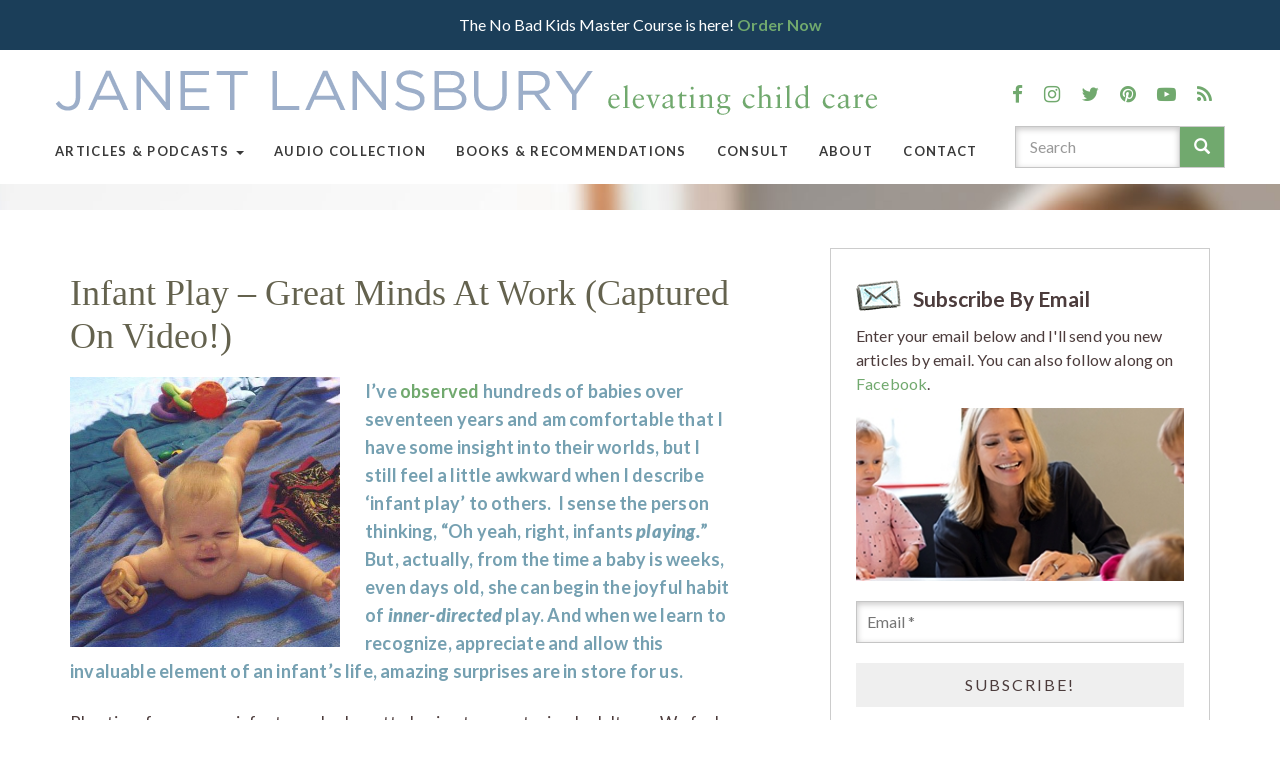

--- FILE ---
content_type: text/html; charset=UTF-8
request_url: https://www.janetlansbury.com/2010/02/infant-play-great-minds-at-work-captured-on-video/
body_size: 184043
content:
<!doctype html>
<html lang="en-US">
  <head>
  <meta charset="utf-8">
  <meta http-equiv="X-UA-Compatible" content="IE=edge" />
  <meta name="viewport" content="width=device-width, initial-scale=1">
  <link href="https://fonts.googleapis.com/css?family=Lato:300,400,400italic,700,900,900i" rel="stylesheet">
  <meta name='robots' content='index, follow, max-image-preview:large, max-snippet:-1, max-video-preview:-1' />

	<!-- This site is optimized with the Yoast SEO plugin v26.7 - https://yoast.com/wordpress/plugins/seo/ -->
	<title>Infant Play - Great Minds At Work (Captured On Video!) - Janet Lansbury</title>
	<link rel="canonical" href="https://www.janetlansbury.com/2010/02/infant-play-great-minds-at-work-captured-on-video/" />
	<meta property="og:locale" content="en_US" />
	<meta property="og:type" content="article" />
	<meta property="og:title" content="Infant Play - Great Minds At Work (Captured On Video!) - Janet Lansbury" />
	<meta property="og:description" content="I’ve observed hundreds of babies over seventeen years and am comfortable that I have some insight into their worlds, but I still feel a little awkward when I describe ‘infant play’ to others.  I sense the person thinking, “Oh yeah, right, infants playing.” But, actually, from the time a baby is weeks, even days old, &hellip; Continued" />
	<meta property="og:url" content="https://www.janetlansbury.com/2010/02/infant-play-great-minds-at-work-captured-on-video/" />
	<meta property="og:site_name" content="Janet Lansbury" />
	<meta property="article:publisher" content="https://www.facebook.com/janetlansbury/" />
	<meta property="article:published_time" content="2010-02-27T17:46:15+00:00" />
	<meta property="article:modified_time" content="2019-02-28T15:37:19+00:00" />
	<meta property="og:image" content="https://d3tkwokssgv28o.cloudfront.net/wp-content/uploads/2010/02/15070609/edited-play-is-babys-me-time-001-2.jpg" />
	<meta property="og:image:width" content="565" />
	<meta property="og:image:height" content="502" />
	<meta property="og:image:type" content="image/jpeg" />
	<meta name="author" content="janet" />
	<meta name="twitter:card" content="summary_large_image" />
	<meta name="twitter:creator" content="@janetlansbury" />
	<meta name="twitter:site" content="@janetlansbury" />
	<meta name="twitter:label1" content="Written by" />
	<meta name="twitter:data1" content="janet" />
	<meta name="twitter:label2" content="Est. reading time" />
	<meta name="twitter:data2" content="4 minutes" />
	<script type="application/ld+json" class="yoast-schema-graph">{"@context":"https://schema.org","@graph":[{"@type":"Article","@id":"https://www.janetlansbury.com/2010/02/infant-play-great-minds-at-work-captured-on-video/#article","isPartOf":{"@id":"https://www.janetlansbury.com/2010/02/infant-play-great-minds-at-work-captured-on-video/"},"author":{"name":"janet","@id":"https://www.janetlansbury.com/#/schema/person/fc49062e035305978adaac03dcbbcfc5"},"headline":"Infant Play &#8211; Great Minds At Work (Captured On Video!)","datePublished":"2010-02-27T17:46:15+00:00","dateModified":"2019-02-28T15:37:19+00:00","mainEntityOfPage":{"@id":"https://www.janetlansbury.com/2010/02/infant-play-great-minds-at-work-captured-on-video/"},"wordCount":721,"commentCount":26,"image":{"@id":"https://www.janetlansbury.com/2010/02/infant-play-great-minds-at-work-captured-on-video/#primaryimage"},"thumbnailUrl":"https://d3tkwokssgv28o.cloudfront.net/wp-content/uploads/2010/02/15070609/edited-play-is-babys-me-time-001-2.jpg","keywords":["Play","Videos"],"articleSection":["Babies &amp; Newborns"],"inLanguage":"en-US","potentialAction":[{"@type":"CommentAction","name":"Comment","target":["https://www.janetlansbury.com/2010/02/infant-play-great-minds-at-work-captured-on-video/#respond"]}]},{"@type":"WebPage","@id":"https://www.janetlansbury.com/2010/02/infant-play-great-minds-at-work-captured-on-video/","url":"https://www.janetlansbury.com/2010/02/infant-play-great-minds-at-work-captured-on-video/","name":"Infant Play - Great Minds At Work (Captured On Video!) - Janet Lansbury","isPartOf":{"@id":"https://www.janetlansbury.com/#website"},"primaryImageOfPage":{"@id":"https://www.janetlansbury.com/2010/02/infant-play-great-minds-at-work-captured-on-video/#primaryimage"},"image":{"@id":"https://www.janetlansbury.com/2010/02/infant-play-great-minds-at-work-captured-on-video/#primaryimage"},"thumbnailUrl":"https://d3tkwokssgv28o.cloudfront.net/wp-content/uploads/2010/02/15070609/edited-play-is-babys-me-time-001-2.jpg","datePublished":"2010-02-27T17:46:15+00:00","dateModified":"2019-02-28T15:37:19+00:00","author":{"@id":"https://www.janetlansbury.com/#/schema/person/fc49062e035305978adaac03dcbbcfc5"},"breadcrumb":{"@id":"https://www.janetlansbury.com/2010/02/infant-play-great-minds-at-work-captured-on-video/#breadcrumb"},"inLanguage":"en-US","potentialAction":[{"@type":"ReadAction","target":["https://www.janetlansbury.com/2010/02/infant-play-great-minds-at-work-captured-on-video/"]}]},{"@type":"ImageObject","inLanguage":"en-US","@id":"https://www.janetlansbury.com/2010/02/infant-play-great-minds-at-work-captured-on-video/#primaryimage","url":"https://d3tkwokssgv28o.cloudfront.net/wp-content/uploads/2010/02/15070609/edited-play-is-babys-me-time-001-2.jpg","contentUrl":"https://d3tkwokssgv28o.cloudfront.net/wp-content/uploads/2010/02/15070609/edited-play-is-babys-me-time-001-2.jpg","width":565,"height":502},{"@type":"BreadcrumbList","@id":"https://www.janetlansbury.com/2010/02/infant-play-great-minds-at-work-captured-on-video/#breadcrumb","itemListElement":[{"@type":"ListItem","position":1,"name":"Home","item":"https://www.janetlansbury.com/"},{"@type":"ListItem","position":2,"name":"Articles &#038; Podcasts","item":"https://www.janetlansbury.com/articles/"},{"@type":"ListItem","position":3,"name":"Infant Play &#8211; Great Minds At Work (Captured On Video!)"}]},{"@type":"WebSite","@id":"https://www.janetlansbury.com/#website","url":"https://www.janetlansbury.com/","name":"Janet Lansbury","description":"elevating child care","potentialAction":[{"@type":"SearchAction","target":{"@type":"EntryPoint","urlTemplate":"https://www.janetlansbury.com/?s={search_term_string}"},"query-input":{"@type":"PropertyValueSpecification","valueRequired":true,"valueName":"search_term_string"}}],"inLanguage":"en-US"},{"@type":"Person","@id":"https://www.janetlansbury.com/#/schema/person/fc49062e035305978adaac03dcbbcfc5","name":"janet","image":{"@type":"ImageObject","inLanguage":"en-US","@id":"https://www.janetlansbury.com/#/schema/person/image/","url":"https://secure.gravatar.com/avatar/7469e46db590178e50ed929b7e1ca024542560d336123219f9600fba7e88bfc8?s=96&d=identicon&r=g","contentUrl":"https://secure.gravatar.com/avatar/7469e46db590178e50ed929b7e1ca024542560d336123219f9600fba7e88bfc8?s=96&d=identicon&r=g","caption":"janet"},"sameAs":["https://janetlansbury.com"]}]}</script>
	<!-- / Yoast SEO plugin. -->


<link rel='dns-prefetch' href='//www.googletagmanager.com' />
<script type="text/javascript" id="wpp-js" src="https://www.janetlansbury.com/wp-content/plugins/wordpress-popular-posts/assets/js/wpp.min.js?ver=7.3.6" data-sampling="1" data-sampling-rate="100" data-api-url="https://www.janetlansbury.com/wp-json/wordpress-popular-posts" data-post-id="929" data-token="cf465fe288" data-lang="0" data-debug="0"></script>
<link rel="alternate" type="application/rss+xml" title="Janet Lansbury &raquo; Infant Play &#8211; Great Minds At Work (Captured On Video!) Comments Feed" href="https://www.janetlansbury.com/2010/02/infant-play-great-minds-at-work-captured-on-video/feed/" />
<link rel="alternate" title="oEmbed (JSON)" type="application/json+oembed" href="https://www.janetlansbury.com/wp-json/oembed/1.0/embed?url=https%3A%2F%2Fwww.janetlansbury.com%2F2010%2F02%2Finfant-play-great-minds-at-work-captured-on-video%2F" />
<link rel="alternate" title="oEmbed (XML)" type="text/xml+oembed" href="https://www.janetlansbury.com/wp-json/oembed/1.0/embed?url=https%3A%2F%2Fwww.janetlansbury.com%2F2010%2F02%2Finfant-play-great-minds-at-work-captured-on-video%2F&#038;format=xml" />
		<!-- This site uses the Google Analytics by MonsterInsights plugin v9.11.1 - Using Analytics tracking - https://www.monsterinsights.com/ -->
							<script src="//www.googletagmanager.com/gtag/js?id=G-SQX3Y15GWF"  data-cfasync="false" data-wpfc-render="false" type="text/javascript" async></script>
			<script data-cfasync="false" data-wpfc-render="false" type="text/javascript">
				var mi_version = '9.11.1';
				var mi_track_user = true;
				var mi_no_track_reason = '';
								var MonsterInsightsDefaultLocations = {"page_location":"https:\/\/www.janetlansbury.com\/2010\/02\/infant-play-great-minds-at-work-captured-on-video\/"};
								if ( typeof MonsterInsightsPrivacyGuardFilter === 'function' ) {
					var MonsterInsightsLocations = (typeof MonsterInsightsExcludeQuery === 'object') ? MonsterInsightsPrivacyGuardFilter( MonsterInsightsExcludeQuery ) : MonsterInsightsPrivacyGuardFilter( MonsterInsightsDefaultLocations );
				} else {
					var MonsterInsightsLocations = (typeof MonsterInsightsExcludeQuery === 'object') ? MonsterInsightsExcludeQuery : MonsterInsightsDefaultLocations;
				}

								var disableStrs = [
										'ga-disable-G-SQX3Y15GWF',
									];

				/* Function to detect opted out users */
				function __gtagTrackerIsOptedOut() {
					for (var index = 0; index < disableStrs.length; index++) {
						if (document.cookie.indexOf(disableStrs[index] + '=true') > -1) {
							return true;
						}
					}

					return false;
				}

				/* Disable tracking if the opt-out cookie exists. */
				if (__gtagTrackerIsOptedOut()) {
					for (var index = 0; index < disableStrs.length; index++) {
						window[disableStrs[index]] = true;
					}
				}

				/* Opt-out function */
				function __gtagTrackerOptout() {
					for (var index = 0; index < disableStrs.length; index++) {
						document.cookie = disableStrs[index] + '=true; expires=Thu, 31 Dec 2099 23:59:59 UTC; path=/';
						window[disableStrs[index]] = true;
					}
				}

				if ('undefined' === typeof gaOptout) {
					function gaOptout() {
						__gtagTrackerOptout();
					}
				}
								window.dataLayer = window.dataLayer || [];

				window.MonsterInsightsDualTracker = {
					helpers: {},
					trackers: {},
				};
				if (mi_track_user) {
					function __gtagDataLayer() {
						dataLayer.push(arguments);
					}

					function __gtagTracker(type, name, parameters) {
						if (!parameters) {
							parameters = {};
						}

						if (parameters.send_to) {
							__gtagDataLayer.apply(null, arguments);
							return;
						}

						if (type === 'event') {
														parameters.send_to = monsterinsights_frontend.v4_id;
							var hookName = name;
							if (typeof parameters['event_category'] !== 'undefined') {
								hookName = parameters['event_category'] + ':' + name;
							}

							if (typeof MonsterInsightsDualTracker.trackers[hookName] !== 'undefined') {
								MonsterInsightsDualTracker.trackers[hookName](parameters);
							} else {
								__gtagDataLayer('event', name, parameters);
							}
							
						} else {
							__gtagDataLayer.apply(null, arguments);
						}
					}

					__gtagTracker('js', new Date());
					__gtagTracker('set', {
						'developer_id.dZGIzZG': true,
											});
					if ( MonsterInsightsLocations.page_location ) {
						__gtagTracker('set', MonsterInsightsLocations);
					}
										__gtagTracker('config', 'G-SQX3Y15GWF', {"forceSSL":"true"} );
										window.gtag = __gtagTracker;										(function () {
						/* https://developers.google.com/analytics/devguides/collection/analyticsjs/ */
						/* ga and __gaTracker compatibility shim. */
						var noopfn = function () {
							return null;
						};
						var newtracker = function () {
							return new Tracker();
						};
						var Tracker = function () {
							return null;
						};
						var p = Tracker.prototype;
						p.get = noopfn;
						p.set = noopfn;
						p.send = function () {
							var args = Array.prototype.slice.call(arguments);
							args.unshift('send');
							__gaTracker.apply(null, args);
						};
						var __gaTracker = function () {
							var len = arguments.length;
							if (len === 0) {
								return;
							}
							var f = arguments[len - 1];
							if (typeof f !== 'object' || f === null || typeof f.hitCallback !== 'function') {
								if ('send' === arguments[0]) {
									var hitConverted, hitObject = false, action;
									if ('event' === arguments[1]) {
										if ('undefined' !== typeof arguments[3]) {
											hitObject = {
												'eventAction': arguments[3],
												'eventCategory': arguments[2],
												'eventLabel': arguments[4],
												'value': arguments[5] ? arguments[5] : 1,
											}
										}
									}
									if ('pageview' === arguments[1]) {
										if ('undefined' !== typeof arguments[2]) {
											hitObject = {
												'eventAction': 'page_view',
												'page_path': arguments[2],
											}
										}
									}
									if (typeof arguments[2] === 'object') {
										hitObject = arguments[2];
									}
									if (typeof arguments[5] === 'object') {
										Object.assign(hitObject, arguments[5]);
									}
									if ('undefined' !== typeof arguments[1].hitType) {
										hitObject = arguments[1];
										if ('pageview' === hitObject.hitType) {
											hitObject.eventAction = 'page_view';
										}
									}
									if (hitObject) {
										action = 'timing' === arguments[1].hitType ? 'timing_complete' : hitObject.eventAction;
										hitConverted = mapArgs(hitObject);
										__gtagTracker('event', action, hitConverted);
									}
								}
								return;
							}

							function mapArgs(args) {
								var arg, hit = {};
								var gaMap = {
									'eventCategory': 'event_category',
									'eventAction': 'event_action',
									'eventLabel': 'event_label',
									'eventValue': 'event_value',
									'nonInteraction': 'non_interaction',
									'timingCategory': 'event_category',
									'timingVar': 'name',
									'timingValue': 'value',
									'timingLabel': 'event_label',
									'page': 'page_path',
									'location': 'page_location',
									'title': 'page_title',
									'referrer' : 'page_referrer',
								};
								for (arg in args) {
																		if (!(!args.hasOwnProperty(arg) || !gaMap.hasOwnProperty(arg))) {
										hit[gaMap[arg]] = args[arg];
									} else {
										hit[arg] = args[arg];
									}
								}
								return hit;
							}

							try {
								f.hitCallback();
							} catch (ex) {
							}
						};
						__gaTracker.create = newtracker;
						__gaTracker.getByName = newtracker;
						__gaTracker.getAll = function () {
							return [];
						};
						__gaTracker.remove = noopfn;
						__gaTracker.loaded = true;
						window['__gaTracker'] = __gaTracker;
					})();
									} else {
										console.log("");
					(function () {
						function __gtagTracker() {
							return null;
						}

						window['__gtagTracker'] = __gtagTracker;
						window['gtag'] = __gtagTracker;
					})();
									}
			</script>
							<!-- / Google Analytics by MonsterInsights -->
		<style id='wp-img-auto-sizes-contain-inline-css' type='text/css'>
img:is([sizes=auto i],[sizes^="auto," i]){contain-intrinsic-size:3000px 1500px}
/*# sourceURL=wp-img-auto-sizes-contain-inline-css */
</style>
<style id='wp-emoji-styles-inline-css' type='text/css'>

	img.wp-smiley, img.emoji {
		display: inline !important;
		border: none !important;
		box-shadow: none !important;
		height: 1em !important;
		width: 1em !important;
		margin: 0 0.07em !important;
		vertical-align: -0.1em !important;
		background: none !important;
		padding: 0 !important;
	}
/*# sourceURL=wp-emoji-styles-inline-css */
</style>
<style id='wp-block-library-inline-css' type='text/css'>
:root{--wp-block-synced-color:#7a00df;--wp-block-synced-color--rgb:122,0,223;--wp-bound-block-color:var(--wp-block-synced-color);--wp-editor-canvas-background:#ddd;--wp-admin-theme-color:#007cba;--wp-admin-theme-color--rgb:0,124,186;--wp-admin-theme-color-darker-10:#006ba1;--wp-admin-theme-color-darker-10--rgb:0,107,160.5;--wp-admin-theme-color-darker-20:#005a87;--wp-admin-theme-color-darker-20--rgb:0,90,135;--wp-admin-border-width-focus:2px}@media (min-resolution:192dpi){:root{--wp-admin-border-width-focus:1.5px}}.wp-element-button{cursor:pointer}:root .has-very-light-gray-background-color{background-color:#eee}:root .has-very-dark-gray-background-color{background-color:#313131}:root .has-very-light-gray-color{color:#eee}:root .has-very-dark-gray-color{color:#313131}:root .has-vivid-green-cyan-to-vivid-cyan-blue-gradient-background{background:linear-gradient(135deg,#00d084,#0693e3)}:root .has-purple-crush-gradient-background{background:linear-gradient(135deg,#34e2e4,#4721fb 50%,#ab1dfe)}:root .has-hazy-dawn-gradient-background{background:linear-gradient(135deg,#faaca8,#dad0ec)}:root .has-subdued-olive-gradient-background{background:linear-gradient(135deg,#fafae1,#67a671)}:root .has-atomic-cream-gradient-background{background:linear-gradient(135deg,#fdd79a,#004a59)}:root .has-nightshade-gradient-background{background:linear-gradient(135deg,#330968,#31cdcf)}:root .has-midnight-gradient-background{background:linear-gradient(135deg,#020381,#2874fc)}:root{--wp--preset--font-size--normal:16px;--wp--preset--font-size--huge:42px}.has-regular-font-size{font-size:1em}.has-larger-font-size{font-size:2.625em}.has-normal-font-size{font-size:var(--wp--preset--font-size--normal)}.has-huge-font-size{font-size:var(--wp--preset--font-size--huge)}.has-text-align-center{text-align:center}.has-text-align-left{text-align:left}.has-text-align-right{text-align:right}.has-fit-text{white-space:nowrap!important}#end-resizable-editor-section{display:none}.aligncenter{clear:both}.items-justified-left{justify-content:flex-start}.items-justified-center{justify-content:center}.items-justified-right{justify-content:flex-end}.items-justified-space-between{justify-content:space-between}.screen-reader-text{border:0;clip-path:inset(50%);height:1px;margin:-1px;overflow:hidden;padding:0;position:absolute;width:1px;word-wrap:normal!important}.screen-reader-text:focus{background-color:#ddd;clip-path:none;color:#444;display:block;font-size:1em;height:auto;left:5px;line-height:normal;padding:15px 23px 14px;text-decoration:none;top:5px;width:auto;z-index:100000}html :where(.has-border-color){border-style:solid}html :where([style*=border-top-color]){border-top-style:solid}html :where([style*=border-right-color]){border-right-style:solid}html :where([style*=border-bottom-color]){border-bottom-style:solid}html :where([style*=border-left-color]){border-left-style:solid}html :where([style*=border-width]){border-style:solid}html :where([style*=border-top-width]){border-top-style:solid}html :where([style*=border-right-width]){border-right-style:solid}html :where([style*=border-bottom-width]){border-bottom-style:solid}html :where([style*=border-left-width]){border-left-style:solid}html :where(img[class*=wp-image-]){height:auto;max-width:100%}:where(figure){margin:0 0 1em}html :where(.is-position-sticky){--wp-admin--admin-bar--position-offset:var(--wp-admin--admin-bar--height,0px)}@media screen and (max-width:600px){html :where(.is-position-sticky){--wp-admin--admin-bar--position-offset:0px}}

/*# sourceURL=wp-block-library-inline-css */
</style><style id='global-styles-inline-css' type='text/css'>
:root{--wp--preset--aspect-ratio--square: 1;--wp--preset--aspect-ratio--4-3: 4/3;--wp--preset--aspect-ratio--3-4: 3/4;--wp--preset--aspect-ratio--3-2: 3/2;--wp--preset--aspect-ratio--2-3: 2/3;--wp--preset--aspect-ratio--16-9: 16/9;--wp--preset--aspect-ratio--9-16: 9/16;--wp--preset--color--black: #000000;--wp--preset--color--cyan-bluish-gray: #abb8c3;--wp--preset--color--white: #ffffff;--wp--preset--color--pale-pink: #f78da7;--wp--preset--color--vivid-red: #cf2e2e;--wp--preset--color--luminous-vivid-orange: #ff6900;--wp--preset--color--luminous-vivid-amber: #fcb900;--wp--preset--color--light-green-cyan: #7bdcb5;--wp--preset--color--vivid-green-cyan: #00d084;--wp--preset--color--pale-cyan-blue: #8ed1fc;--wp--preset--color--vivid-cyan-blue: #0693e3;--wp--preset--color--vivid-purple: #9b51e0;--wp--preset--gradient--vivid-cyan-blue-to-vivid-purple: linear-gradient(135deg,rgb(6,147,227) 0%,rgb(155,81,224) 100%);--wp--preset--gradient--light-green-cyan-to-vivid-green-cyan: linear-gradient(135deg,rgb(122,220,180) 0%,rgb(0,208,130) 100%);--wp--preset--gradient--luminous-vivid-amber-to-luminous-vivid-orange: linear-gradient(135deg,rgb(252,185,0) 0%,rgb(255,105,0) 100%);--wp--preset--gradient--luminous-vivid-orange-to-vivid-red: linear-gradient(135deg,rgb(255,105,0) 0%,rgb(207,46,46) 100%);--wp--preset--gradient--very-light-gray-to-cyan-bluish-gray: linear-gradient(135deg,rgb(238,238,238) 0%,rgb(169,184,195) 100%);--wp--preset--gradient--cool-to-warm-spectrum: linear-gradient(135deg,rgb(74,234,220) 0%,rgb(151,120,209) 20%,rgb(207,42,186) 40%,rgb(238,44,130) 60%,rgb(251,105,98) 80%,rgb(254,248,76) 100%);--wp--preset--gradient--blush-light-purple: linear-gradient(135deg,rgb(255,206,236) 0%,rgb(152,150,240) 100%);--wp--preset--gradient--blush-bordeaux: linear-gradient(135deg,rgb(254,205,165) 0%,rgb(254,45,45) 50%,rgb(107,0,62) 100%);--wp--preset--gradient--luminous-dusk: linear-gradient(135deg,rgb(255,203,112) 0%,rgb(199,81,192) 50%,rgb(65,88,208) 100%);--wp--preset--gradient--pale-ocean: linear-gradient(135deg,rgb(255,245,203) 0%,rgb(182,227,212) 50%,rgb(51,167,181) 100%);--wp--preset--gradient--electric-grass: linear-gradient(135deg,rgb(202,248,128) 0%,rgb(113,206,126) 100%);--wp--preset--gradient--midnight: linear-gradient(135deg,rgb(2,3,129) 0%,rgb(40,116,252) 100%);--wp--preset--font-size--small: 13px;--wp--preset--font-size--medium: 20px;--wp--preset--font-size--large: 36px;--wp--preset--font-size--x-large: 42px;--wp--preset--spacing--20: 0.44rem;--wp--preset--spacing--30: 0.67rem;--wp--preset--spacing--40: 1rem;--wp--preset--spacing--50: 1.5rem;--wp--preset--spacing--60: 2.25rem;--wp--preset--spacing--70: 3.38rem;--wp--preset--spacing--80: 5.06rem;--wp--preset--shadow--natural: 6px 6px 9px rgba(0, 0, 0, 0.2);--wp--preset--shadow--deep: 12px 12px 50px rgba(0, 0, 0, 0.4);--wp--preset--shadow--sharp: 6px 6px 0px rgba(0, 0, 0, 0.2);--wp--preset--shadow--outlined: 6px 6px 0px -3px rgb(255, 255, 255), 6px 6px rgb(0, 0, 0);--wp--preset--shadow--crisp: 6px 6px 0px rgb(0, 0, 0);}:where(.is-layout-flex){gap: 0.5em;}:where(.is-layout-grid){gap: 0.5em;}body .is-layout-flex{display: flex;}.is-layout-flex{flex-wrap: wrap;align-items: center;}.is-layout-flex > :is(*, div){margin: 0;}body .is-layout-grid{display: grid;}.is-layout-grid > :is(*, div){margin: 0;}:where(.wp-block-columns.is-layout-flex){gap: 2em;}:where(.wp-block-columns.is-layout-grid){gap: 2em;}:where(.wp-block-post-template.is-layout-flex){gap: 1.25em;}:where(.wp-block-post-template.is-layout-grid){gap: 1.25em;}.has-black-color{color: var(--wp--preset--color--black) !important;}.has-cyan-bluish-gray-color{color: var(--wp--preset--color--cyan-bluish-gray) !important;}.has-white-color{color: var(--wp--preset--color--white) !important;}.has-pale-pink-color{color: var(--wp--preset--color--pale-pink) !important;}.has-vivid-red-color{color: var(--wp--preset--color--vivid-red) !important;}.has-luminous-vivid-orange-color{color: var(--wp--preset--color--luminous-vivid-orange) !important;}.has-luminous-vivid-amber-color{color: var(--wp--preset--color--luminous-vivid-amber) !important;}.has-light-green-cyan-color{color: var(--wp--preset--color--light-green-cyan) !important;}.has-vivid-green-cyan-color{color: var(--wp--preset--color--vivid-green-cyan) !important;}.has-pale-cyan-blue-color{color: var(--wp--preset--color--pale-cyan-blue) !important;}.has-vivid-cyan-blue-color{color: var(--wp--preset--color--vivid-cyan-blue) !important;}.has-vivid-purple-color{color: var(--wp--preset--color--vivid-purple) !important;}.has-black-background-color{background-color: var(--wp--preset--color--black) !important;}.has-cyan-bluish-gray-background-color{background-color: var(--wp--preset--color--cyan-bluish-gray) !important;}.has-white-background-color{background-color: var(--wp--preset--color--white) !important;}.has-pale-pink-background-color{background-color: var(--wp--preset--color--pale-pink) !important;}.has-vivid-red-background-color{background-color: var(--wp--preset--color--vivid-red) !important;}.has-luminous-vivid-orange-background-color{background-color: var(--wp--preset--color--luminous-vivid-orange) !important;}.has-luminous-vivid-amber-background-color{background-color: var(--wp--preset--color--luminous-vivid-amber) !important;}.has-light-green-cyan-background-color{background-color: var(--wp--preset--color--light-green-cyan) !important;}.has-vivid-green-cyan-background-color{background-color: var(--wp--preset--color--vivid-green-cyan) !important;}.has-pale-cyan-blue-background-color{background-color: var(--wp--preset--color--pale-cyan-blue) !important;}.has-vivid-cyan-blue-background-color{background-color: var(--wp--preset--color--vivid-cyan-blue) !important;}.has-vivid-purple-background-color{background-color: var(--wp--preset--color--vivid-purple) !important;}.has-black-border-color{border-color: var(--wp--preset--color--black) !important;}.has-cyan-bluish-gray-border-color{border-color: var(--wp--preset--color--cyan-bluish-gray) !important;}.has-white-border-color{border-color: var(--wp--preset--color--white) !important;}.has-pale-pink-border-color{border-color: var(--wp--preset--color--pale-pink) !important;}.has-vivid-red-border-color{border-color: var(--wp--preset--color--vivid-red) !important;}.has-luminous-vivid-orange-border-color{border-color: var(--wp--preset--color--luminous-vivid-orange) !important;}.has-luminous-vivid-amber-border-color{border-color: var(--wp--preset--color--luminous-vivid-amber) !important;}.has-light-green-cyan-border-color{border-color: var(--wp--preset--color--light-green-cyan) !important;}.has-vivid-green-cyan-border-color{border-color: var(--wp--preset--color--vivid-green-cyan) !important;}.has-pale-cyan-blue-border-color{border-color: var(--wp--preset--color--pale-cyan-blue) !important;}.has-vivid-cyan-blue-border-color{border-color: var(--wp--preset--color--vivid-cyan-blue) !important;}.has-vivid-purple-border-color{border-color: var(--wp--preset--color--vivid-purple) !important;}.has-vivid-cyan-blue-to-vivid-purple-gradient-background{background: var(--wp--preset--gradient--vivid-cyan-blue-to-vivid-purple) !important;}.has-light-green-cyan-to-vivid-green-cyan-gradient-background{background: var(--wp--preset--gradient--light-green-cyan-to-vivid-green-cyan) !important;}.has-luminous-vivid-amber-to-luminous-vivid-orange-gradient-background{background: var(--wp--preset--gradient--luminous-vivid-amber-to-luminous-vivid-orange) !important;}.has-luminous-vivid-orange-to-vivid-red-gradient-background{background: var(--wp--preset--gradient--luminous-vivid-orange-to-vivid-red) !important;}.has-very-light-gray-to-cyan-bluish-gray-gradient-background{background: var(--wp--preset--gradient--very-light-gray-to-cyan-bluish-gray) !important;}.has-cool-to-warm-spectrum-gradient-background{background: var(--wp--preset--gradient--cool-to-warm-spectrum) !important;}.has-blush-light-purple-gradient-background{background: var(--wp--preset--gradient--blush-light-purple) !important;}.has-blush-bordeaux-gradient-background{background: var(--wp--preset--gradient--blush-bordeaux) !important;}.has-luminous-dusk-gradient-background{background: var(--wp--preset--gradient--luminous-dusk) !important;}.has-pale-ocean-gradient-background{background: var(--wp--preset--gradient--pale-ocean) !important;}.has-electric-grass-gradient-background{background: var(--wp--preset--gradient--electric-grass) !important;}.has-midnight-gradient-background{background: var(--wp--preset--gradient--midnight) !important;}.has-small-font-size{font-size: var(--wp--preset--font-size--small) !important;}.has-medium-font-size{font-size: var(--wp--preset--font-size--medium) !important;}.has-large-font-size{font-size: var(--wp--preset--font-size--large) !important;}.has-x-large-font-size{font-size: var(--wp--preset--font-size--x-large) !important;}
/*# sourceURL=global-styles-inline-css */
</style>

<style id='classic-theme-styles-inline-css' type='text/css'>
/*! This file is auto-generated */
.wp-block-button__link{color:#fff;background-color:#32373c;border-radius:9999px;box-shadow:none;text-decoration:none;padding:calc(.667em + 2px) calc(1.333em + 2px);font-size:1.125em}.wp-block-file__button{background:#32373c;color:#fff;text-decoration:none}
/*# sourceURL=/wp-includes/css/classic-themes.min.css */
</style>
<link rel='stylesheet' id='wordpress-popular-posts-css-css' href='https://www.janetlansbury.com/wp-content/plugins/wordpress-popular-posts/assets/css/wpp.css?ver=7.3.6' type='text/css' media='all' />
<link rel='stylesheet' id='wpfront-notification-bar-css' href='https://www.janetlansbury.com/wp-content/plugins/wpfront-notification-bar/css/wpfront-notification-bar.min.css?ver=3.5.1.05102' type='text/css' media='all' />
<link rel='stylesheet' id='sage/css-css' href='https://www.janetlansbury.com/wp-content/themes/janet-lansbury/dist/styles/main-98c3f62626.css' type='text/css' media='all' />
<link rel='stylesheet' id='yarppRelatedCss-css' href='https://www.janetlansbury.com/wp-content/plugins/yet-another-related-posts-plugin/style/related.css?ver=5.30.11' type='text/css' media='all' />
<script type="text/javascript" src="https://www.janetlansbury.com/wp-content/plugins/google-analytics-for-wordpress/assets/js/frontend-gtag.min.js?ver=9.11.1" id="monsterinsights-frontend-script-js" async="async" data-wp-strategy="async"></script>
<script data-cfasync="false" data-wpfc-render="false" type="text/javascript" id='monsterinsights-frontend-script-js-extra'>/* <![CDATA[ */
var monsterinsights_frontend = {"js_events_tracking":"true","download_extensions":"pdf,doc,ppt,xls,zip,docx,pptx,xlsx","inbound_paths":"[]","home_url":"https:\/\/www.janetlansbury.com","hash_tracking":"false","v4_id":"G-SQX3Y15GWF"};/* ]]> */
</script>
<script type="text/javascript" src="https://www.janetlansbury.com/wp-includes/js/jquery/jquery.min.js?ver=3.7.1" id="jquery-core-js"></script>
<script type="text/javascript" src="https://www.janetlansbury.com/wp-includes/js/jquery/jquery-migrate.min.js?ver=3.4.1" id="jquery-migrate-js"></script>
<script type="text/javascript" src="https://www.janetlansbury.com/wp-content/plugins/wpfront-notification-bar/js/wpfront-notification-bar.min.js?ver=3.5.1.05102" id="wpfront-notification-bar-js"></script>
<link rel="https://api.w.org/" href="https://www.janetlansbury.com/wp-json/" /><link rel="alternate" title="JSON" type="application/json" href="https://www.janetlansbury.com/wp-json/wp/v2/posts/929" /><link rel="EditURI" type="application/rsd+xml" title="RSD" href="https://www.janetlansbury.com/xmlrpc.php?rsd" />

		<!-- GA Google Analytics @ https://m0n.co/ga -->
		<script async src="https://www.googletagmanager.com/gtag/js?id=G-NSW75C8KTM"></script>
		<script>
			window.dataLayer = window.dataLayer || [];
			function gtag(){dataLayer.push(arguments);}
			gtag('js', new Date());
			gtag('config', 'G-NSW75C8KTM');
		</script>

	<meta name="generator" content="Site Kit by Google 1.170.0" /><script type="text/javascript">
(function(url){
	if(/(?:Chrome\/26\.0\.1410\.63 Safari\/537\.31|WordfenceTestMonBot)/.test(navigator.userAgent)){ return; }
	var addEvent = function(evt, handler) {
		if (window.addEventListener) {
			document.addEventListener(evt, handler, false);
		} else if (window.attachEvent) {
			document.attachEvent('on' + evt, handler);
		}
	};
	var removeEvent = function(evt, handler) {
		if (window.removeEventListener) {
			document.removeEventListener(evt, handler, false);
		} else if (window.detachEvent) {
			document.detachEvent('on' + evt, handler);
		}
	};
	var evts = 'contextmenu dblclick drag dragend dragenter dragleave dragover dragstart drop keydown keypress keyup mousedown mousemove mouseout mouseover mouseup mousewheel scroll'.split(' ');
	var logHuman = function() {
		if (window.wfLogHumanRan) { return; }
		window.wfLogHumanRan = true;
		var wfscr = document.createElement('script');
		wfscr.type = 'text/javascript';
		wfscr.async = true;
		wfscr.src = url + '&r=' + Math.random();
		(document.getElementsByTagName('head')[0]||document.getElementsByTagName('body')[0]).appendChild(wfscr);
		for (var i = 0; i < evts.length; i++) {
			removeEvent(evts[i], logHuman);
		}
	};
	for (var i = 0; i < evts.length; i++) {
		addEvent(evts[i], logHuman);
	}
})('//www.janetlansbury.com/?wordfence_lh=1&hid=8FE9FD698E8D1339E94F4904363DB97D');
</script>            <style id="wpp-loading-animation-styles">@-webkit-keyframes bgslide{from{background-position-x:0}to{background-position-x:-200%}}@keyframes bgslide{from{background-position-x:0}to{background-position-x:-200%}}.wpp-widget-block-placeholder,.wpp-shortcode-placeholder{margin:0 auto;width:60px;height:3px;background:#dd3737;background:linear-gradient(90deg,#dd3737 0%,#571313 10%,#dd3737 100%);background-size:200% auto;border-radius:3px;-webkit-animation:bgslide 1s infinite linear;animation:bgslide 1s infinite linear}</style>
            		<style type="text/css" id="wp-custom-css">
			/*
You can add your own CSS here.

Click the help icon above to learn more.
*/
/* Hide Share 
.subscribe-share .share {
	display: none;
}
@media (min-width: 992px) {
	html .subscribe-share .subscribe {
			float: none;
			width: 100%;
	}
}*/
/* Add to Any Share Buttons */
.a2a_svg, .a2a_count { 
	border-radius: 0 !important; 
}
.share h2.border-title {
    margin-bottom: 18px;
}
@media (min-width: 768px) {
	.single-post .share {
			margin-right: -15px;
			margin-left: -15px;
	}
}
.single-post .share.section-margin {
    display: none;
}

/* Subcribe Page Form */
.page-id-22000 .subscribe-widget {
    display: block;
}
.page-id-22000 .page-header-wrap {
    display: none;
}

.thank-you p {
    text-align: center;
}

input[type=submit] {
    -webkit-appearance: button;
    cursor: pointer;
    color: #4c3c3c;
    background: #efefef;
}

div#mailpoet_form_6 .mailpoet_form_columns {
    display: flex;
    flex-direction: column;
}

/* Subcribe Form */
.mailpoet_form_column {
	width: 100%;
}
html #mailpoet_form_5 form.mailpoet_form,
html #mailpoet_form_4 form.mailpoet_form {
    padding: 20px 0 0 0;
}



#mailpoet_form_5 .mailpoet_text, #mailpoet_form_5 .mailpoet_textarea, 
#mailpoet_form_4 .mailpoet_text, #mailpoet_form_4 .mailpoet_textarea {
    width: 100% !important;
	  padding: 10px !important;
}

.mailpoet_submit,
#mailpoet_form_5 .mailpoet_submit,
#mailpoet_form_4 .mailpoet_submit {
    padding: 10px !important;
    text-transform: uppercase;
    letter-spacing: 2px;
	  transition: box-shadow .15s ease-in-out;
}

.mailpoet_submit:hover,
#mailpoet_form_5 .mailpoet_submit:hover, 
#mailpoet_form_4 .mailpoet_submit:hover {
    box-shadow: 2px 4px 6px 0 rgb(0 0 0 / 20%);
}

#mailpoet_form_5 .mailpoet_submit:active,
#mailpoet_form_4 .mailpoet_submit:active {
    box-shadow: inset 0 3px 5px rgb(0 0 0 / 13%);
}

/* Home Hero Image */
@media (min-width: 1200px) {
	html #home-hero .callout .inner .left {
			padding-right: 15px;
			margin-top: 5px;
	}
}

/* Cred logos */
.credibility-logos-home {
    margin: 40px 15px;   
}
.credibility-logos-home--inner {
    background: url('https://d3tkwokssgv28o.cloudfront.net/wp-content/uploads/2022/08/15194717/mobile-credibility-logos-of-publications.png');
    background-size: cover;
    background-repeat: no-repeat;
    width: 100%;
    height: 0;
    padding-top: 70.72%;
}

@media (min-width: 768px) {
    .credibility-logos-home {
        margin-left: -15px;
        margin-top: 40px;  
    }
    .credibility-logos-home--inner {
        background: url('https://d3tkwokssgv28o.cloudfront.net/wp-content/uploads/2022/08/15194733/tablet-credibility-logos-of-publications.png');
        background-size: cover;
        background-repeat: no-repeat;
        width: 102.5%;
        height: 0;
        padding-top: 10.64%;
    }
}

@media (min-width: 992px) {
    .credibility-logos-home {
        margin-left: -15px;
        margin-top: 40px;  
    }
    .credibility-logos-home--inner {
        background: url('https://d3tkwokssgv28o.cloudfront.net/wp-content/uploads/2022/08/15194701/credibility-logos-of-publications.png');
        background-size: cover;
        background-repeat: no-repeat;
        width: 102.5%;
        height: 0;
        padding-top: 2.52%;
    }
}

/* Home FB embed */
.fb-like {
    overflow: hidden;
}

/* Avoid horizontal scroll */
.comment-content {
    overflow: scroll;
}

/* Stretch Subscribe form fields */
#mailpoet_form_5 .mailpoet_text, #mailpoet_form_5 .mailpoet_textarea {
    width: 100%;
}

/* Remove tag on home posts */
.recent-posts-home .meta-terms {
    display: none;
}

/* Remove Consultation section on homepage */
.speaking-home {
    display: none;
}

/* SIDEBAR STYLES FOR TAGS - Workaround to remove toggle on Topics */

.menu-sidebar-menu-container .menu-item-object-post_tag a:before {
    content: "- ";
}

.menu-sidebar-menu-container .menu-item-object-post_tag a {
    font-weight: normal;
    line-height: 2;
}

.menu-sidebar-menu-container .menu-item-object-post_tag.add-topics-header:before {
    content: "Topics";
    font-weight: bold;
    margin-top: 10px;
    margin-bottom: 10px;
    display: block;
}

.menu-sidebar-menu-container .menu-item-object-post_tag.style-as-category a:before {
    content: "";
}
.menu-sidebar-menu-container .menu-item-object-post_tag.style-as-category a {
    font-weight: bold;
	  line-height: 40px;
}

/* shrink the search bar in the nav */
@media (min-width: 992px) {
  .header-search.pull-right {
    width: 20%;
  }
}

.single-recommended-products .recommended-products {
    background: none;
}

.more-janet-home a.button-large-extend.icon-book {
    margin-top: 65px;
}


/* Remove Articles heading on homepage, Most Recent heading on blog and archive pages */
.home-first-section .title-section,
.blog .header-page .title-section,
.archive .header-page .title-section {
    display: none;
}

.archive .wrap,
.blog .wrap {
    padding-top: 30px;
}

@media (max-width: 500px) {
  #category-hero .title-section h2::after {
      content: "Scroll down for the latest!";
      text-align: right;
      position: absolute;
      font-family: georgia;
      font-style: italic;
      font-size: 11px;
      width: 30%;
      right: 15px;
      color: #d2b39b;
      bottom: 15px;
  }
}

/* Blog edit link was hidden */
.comment-metadata {
    display: block;
}
.comment-metadata time {
    display: none;
}
/* single post audio - iframe podcast */
.single iframe {
    margin-top: 1em;
    width: 100%;
    margin-bottom: 2em;
}

/* Home Page Callout - hero */
.callout-btn {
	display: block;
	margin-top: 15px;
}
.callout-btn a {
	text-decoration: none;
	display: inline-block;
	color: #fff;
	background-color: #71a96e;
	padding: 10px 25px;
	transition: box-shadow .15s ease-in-out;
}
.callout-btn a:hover {
    box-shadow: 2px 4px 6px 0 rgb(0 0 0 / 20%);
	transition: box-shadow .15s ease-in-out;
}
#home-hero .callout .inner {
    display: flex;
    align-items: center;
}
#home-hero .callout iframe {
	max-width: 100%;
}
@media (max-width: 768px) {
	#home-hero .callout .inner {
    display: block;
	}
	#home-hero .callout .inner .left {
		margin-bottom: 20px;
	}
}		</style>
		<link rel='stylesheet' id='mailpoet_public-css' href='https://www.janetlansbury.com/wp-content/plugins/mailpoet/assets/dist/css/mailpoet-public.b1f0906e.css?ver=ea0464593981f1d94eaf788c4acb7529' type='text/css' media='all' />
</head>  <body data-rsssl=1 class="wp-singular post-template-default single single-post postid-929 single-format-standard wp-theme-janet-lansbury infant-play-great-minds-at-work-captured-on-video sidebar-primary">
    
    <!--[if IE]>
      <div class="alert alert-warning">
        You are using an <strong>outdated</strong> browser. Please <a href="http://browsehappy.com/">upgrade your browser</a> to improve your experience.      </div>
    <![endif]-->
    
    <div class="site-header">
<div class="preheader">
      <div class="logo">
      <a href="https://www.janetlansbury.com/"><img class="img-responsive hidden-sm hidden-xs" alt="Janet Lansbury" src="https://www.janetlansbury.com/wp-content/themes/janet-lansbury/dist/images/logo.png"></a>
      </div>
      <div class="right">
      <ul class="social-icons-header pull-right">
        <li><a href=""></a></li>
        <li><a href="https://www.facebook.com/janetlansbury"><i class="fa fa-facebook" aria-hidden="true"></i></a></li>
        <li><a href="https://www.instagram.com/janetlansbury/"><i class="fa fa-instagram" aria-hidden="true"></i></a></li>
        <li><a href="https://twitter.com/janetlansbury"><i class="fa fa-twitter" aria-hidden="true"></i></a></li>
        <li><a href="https://www.pinterest.com/janetlansbury/"><i class="fa fa-pinterest" aria-hidden="true"></i></a></li>
        <li><a href="https://www.youtube.com/user/janetlansbury"><i class="fa fa-youtube-play" aria-hidden="true"></i></a></li>
        <li><a href="https://www.janetlansbury.com/feed/"><i class="fa fa-rss" aria-hidden="true"></i></a></li>
      </ul>
      </div>
</div>
</div>

<div class="nav-wrap">
<header class="banner navbar navbar-default navbar-static-top" role="banner">
    <div class="navbar-header">
      <div class="mobile-logo">
        <a href="https://www.janetlansbury.com/" class="hidden-lg hidden-md" title="Janet Lansbury, Elevating Child Care"></a>
      </div>
      <button type="button" class="navbar-toggle collapsed" data-toggle="collapse" data-target=".navbar-collapse">
        <span class="sr-only">Toggle navigation</span>
        <span class="icon-bar"></span>
        <span class="icon-bar"></span>
        <span class="icon-bar"></span>
        <span class="menu-collapse-text">MENU</span>
      </button>
      
    </div>
    <nav class="collapse navbar-collapse" role="navigation">
      <div class="menu-main-container"><ul id="menu-main" class="nav navbar-nav"><li id="menu-item-17776" class="menu-item menu-item-type-post_type menu-item-object-page current_page_parent menu-item-has-children menu-item-17776 dropdown"><a title="Articles &#038; Podcasts" href="#" data-toggle="dropdown" class="dropdown-toggle" aria-haspopup="true">Articles &#038; Podcasts <span class="caret"></span></a>
<ul role="menu" class=" dropdown-menu">
	<li id="menu-item-19405" class="menu-item menu-item-type-custom menu-item-object-custom menu-item-19405"><a title="View All" href="https://www.janetlansbury.com/articles/">View All</a></li>
	<li id="menu-item-19217" class="menu-item menu-item-type-taxonomy menu-item-object-category current-post-ancestor current-menu-parent current-post-parent menu-item-19217"><a title="Babies &amp; Newborns" href="https://www.janetlansbury.com/category/babies-newborns/">Babies &amp; Newborns</a></li>
	<li id="menu-item-19216" class="menu-item menu-item-type-taxonomy menu-item-object-category menu-item-19216"><a title="Toddlers &amp; Preschoolers" href="https://www.janetlansbury.com/category/toddlers-preschoolers/">Toddlers &amp; Preschoolers</a></li>
	<li id="menu-item-19219" class="menu-item menu-item-type-taxonomy menu-item-object-category menu-item-19219"><a title="Older Kids &amp; Teens" href="https://www.janetlansbury.com/category/older-kids-teens/">Older Kids &amp; Teens</a></li>
	<li id="menu-item-19218" class="menu-item menu-item-type-taxonomy menu-item-object-category menu-item-19218"><a title="All Ages" href="https://www.janetlansbury.com/category/all-ages/">All Ages</a></li>
	<li id="menu-item-19220" class="menu-item menu-item-type-taxonomy menu-item-object-post_tag menu-item-19220"><a title="Emotional Health" href="https://www.janetlansbury.com/tag/emotional-health/">Emotional Health</a></li>
	<li id="menu-item-19221" class="menu-item menu-item-type-taxonomy menu-item-object-post_tag menu-item-19221"><a title="Discipline" href="https://www.janetlansbury.com/tag/discipline/">Discipline</a></li>
	<li id="menu-item-19223" class="menu-item menu-item-type-taxonomy menu-item-object-post_tag menu-item-19223"><a title="Siblings" href="https://www.janetlansbury.com/tag/siblings/">Siblings</a></li>
</ul>
</li>
<li id="menu-item-17806" class="menu-item menu-item-type-post_type menu-item-object-page menu-item-17806"><a title="Audio Collection" href="https://www.janetlansbury.com/podcast-audio/">Audio Collection</a></li>
<li id="menu-item-17777" class="menu-item menu-item-type-custom menu-item-object-custom menu-item-17777"><a title="Books &amp; Recommendations" href="/recommended-products">Books &#038; Recommendations</a></li>
<li id="menu-item-17774" class="menu-item menu-item-type-post_type menu-item-object-page menu-item-17774"><a title="Consult" href="https://www.janetlansbury.com/consult-with-me/">Consult</a></li>
<li id="menu-item-17775" class="menu-item menu-item-type-post_type menu-item-object-page menu-item-17775"><a title="About" href="https://www.janetlansbury.com/about/">About</a></li>
<li id="menu-item-17773" class="menu-item menu-item-type-post_type menu-item-object-page menu-item-17773"><a title="Contact" href="https://www.janetlansbury.com/contact/">Contact</a></li>
</ul></div>      <div class="header-search pull-right">
        <form action="/" method="get" class="navbar-form" role="search">
        <div class="input-group">
            <input type="text" class="form-control" placeholder="Search" name="s" value="">
            <div class="input-group-btn">
                <button class="btn btn-default" type="submit"><i class="glyphicon glyphicon-search"></i></button>
            </div>
        </div>
        </form>
</div>    </nav>
</header>
</div>



<div class="top-bg">
  
</div>

    
    <div class="wrap" role="document">
        <main class="main">
            <div class="breadcrumbs" typeof="BreadcrumbList" vocab="http://schema.org/">
      </div>
  <article class="post-929 post type-post status-publish format-standard has-post-thumbnail hentry category-babies-newborns tag-play tag-videos">
    <header>
      <h1 class="entry-title">Infant Play &#8211; Great Minds At Work (Captured On Video!)</h1>
    </header>
    <div class="entry-content">
          <div class="post-image">
     <a href="https://www.janetlansbury.com/2010/02/infant-play-great-minds-at-work-captured-on-video/" title="Infant Play &#8211; Great Minds At Work (Captured On Video!)">
        <img width="500" height="500" src="https://d3tkwokssgv28o.cloudfront.net/wp-content/uploads/2010/02/15070609/edited-play-is-babys-me-time-001-2-500x500.jpg" class="attachment-top-slider size-top-slider wp-post-image" alt="" decoding="async" fetchpriority="high" srcset="https://d3tkwokssgv28o.cloudfront.net/wp-content/uploads/2010/02/15070609/edited-play-is-babys-me-time-001-2-500x500.jpg 500w, https://d3tkwokssgv28o.cloudfront.net/wp-content/uploads/2010/02/15070609/edited-play-is-babys-me-time-001-2-150x150.jpg 150w, https://d3tkwokssgv28o.cloudfront.net/wp-content/uploads/2010/02/15070609/edited-play-is-babys-me-time-001-2-200x200.jpg 200w, https://d3tkwokssgv28o.cloudfront.net/wp-content/uploads/2010/02/15070609/edited-play-is-babys-me-time-001-2-80x80.jpg 80w, https://d3tkwokssgv28o.cloudfront.net/wp-content/uploads/2010/02/15070609/edited-play-is-babys-me-time-001-2-266x266.jpg 266w" sizes="(max-width: 500px) 100vw, 500px" /> </a>
</div>
      <p class="lead">I’ve <a href="https://www.janetlansbury.com/2010/10/if-i-move-my-feet-you-can%e2%80%99t-climb-over-them-babies-and-the-art-of-observation/" target="_blank" rel="noopener">observed</a> hundreds of babies over seventeen years and am comfortable that I have some insight into their worlds, but I still feel a little awkward when I describe ‘infant play’ to others.  I sense the person thinking, “Oh yeah, right, infants <em>playing.</em>” But, actually, from the time a baby is weeks, even days old, she can begin the joyful habit of <em>inner-directed </em>play. And when we learn to recognize, appreciate and allow this invaluable element of an infant’s life, amazing surprises are in store for us.</p>
<p>Play time for a young infant may look pretty boring to an untrained adult eye. We feel compelled to entertain a baby (as I did), or believe that she needs to be kept stimulated by continually moving with us through our daily affairs in a carrier or infant seat.  Truthfully, babies don&#8217;t need us to expend our energy occupying their time. And keeping a baby busy undermines her natural desire to be an initiator of her own activities and absorb the world on her terms.</p>
<p>Babies are self-learners and what they <em>truly</em> need (and pays enormous developmental benefits, as you’ll see in the video) is the time, freedom and trust to just “be.”</p>
<p>We forget as adults that every mundane detail of the world is new and stimulating to an infant &#8212; every shape, contrast, sound, even the slightest movement is fascinating. Life is a playground.  So, infants are ‘playing’ when they look around, listen, feel and smell the air, when they have the freedom to reach, grasp, twist their bodies, and think…think…think. (Wouldn’t you just love to know what babies are thinking?)</p>
<p>I first noticed one of my babies ‘playing’ on the changing table when he was nine days old.  As we were finishing his diaper change I saw him gazing at a shadow on the wall, completely absorbed.  I took a deep breath, stopped myself from interrupting…and just waited. When he finally looked up at me two or three minutes later, I asked, “Do you want me to pick you up?” And when his eyes seemed to say “Yes,” I did.</p>
<p>Respecting these important personal moments when our infant is engaged in thought – and <a href="http://braininsights.blogspot.com/2011/01/paying-attention-to-learning-makes.html" target="_blank" rel="noopener"><em>not interrupting</em> </a>– will encourage longer periods of play that can extend to hours as a baby grows, through toddlerhood and beyond.</p>
<p>Babies tend to be more deeply engaged when they are trusted with their own play agendas rather than responding to ours. When babies are “writer, director and lead actor” of their playtime, as <a href="http://magdagerber.org" target="_blank" rel="noopener">infant expert Magda Gerber </a>recommended, they develop strong cognitive learning skills and nurture their natural abilities to explore, imagine, and create.</p>
<p>Our role is to design a safe space with a few simple toys and objects. The sensory delight of the outdoors is always preferable when possible.  We make sure the baby can move freely, first by lying on her back. Then we let go of all expectations (an interesting challenge), and allow our baby to do what she wishes.</p>
<p><a href="https://www.janetlansbury.com/2010/10/better-toys-for-busy-babies/" target="_blank" rel="noopener">Simple objects </a>that a child can use creatively in multiple ways are best, like balls of all sizes, cotton napkins, large plastic chains or rings, stacking cups, simple baby dolls, etc.  (Please see <a href="https://www.janetlansbury.com/2010/12/creative-toys-engage-babies/" target="_blank" rel="noopener"><em>Creative Toys Engage Babies</em> </a>for a video example.)  As the infant becomes a toddler, puzzles, board books, <a href="https://www.janetlansbury.com/2010/07/a-lesson-from-babies-its-okay-to-struggle/" target="_blank" rel="noopener">climbing structures</a>, more complex equipment can be added, always keeping in mind that we want to encourage active learning, child-directed problem solving, and creative experimentation rather than “doing it right.”</p>
<p>Since a picture is worth a thousand words (and I’m already up to six hundred), on with the video!</p>
<p><iframe src="https://www.youtube.com/embed/kesxCxV32C8" width="560" height="315" frameborder="0" allowfullscreen="allowfullscreen"></iframe></p>
<p>The first section is a four and a half month old boy playing outside. We then see the same boy at two years old focusing on a puzzle.  This boy spent his early years in free exploration between naps, feedings and diaper changes.  He was never directed, taught, or otherwise shown ‘how’ he should play. He was only interrupted when absolutely necessary.</p>
<p>At eight years old, he continues to be a joyful, independent learner.</p>
<p>For many, <em>many</em> more posts and videos about independent play, please look <em><a href="https://www.janetlansbury.com/category/parenting/parenting-play/" target="_blank" rel="noopener">here</a>,</em> and for a complete guide to this respectful and trusting approach: <em><em><a href="http://www.amazon.com/gp/product/1499103670/ref=as_li_tl?ie=UTF8&amp;camp=1789&amp;creative=9325&amp;creativeASIN=1499103670&amp;linkCode=as2&amp;tag=janetlansbury-20&amp;linkId=3J74CAIVMXU6RH33" target="_blank" rel="noopener">Elevating Child Care: A Guide to Respectful Parenting</a></em></em></p>
<div class='post-meta-data'><div class='meta-date'>Originally published by Janet Lansbury on February 27, 2010</div><div class='meta-terms'><span class='categories'><a href="https://www.janetlansbury.com/category/babies-newborns/" rel="category tag">Babies &amp; Newborns</a></span><span class='tags'>, <a href="https://www.janetlansbury.com/tag/play/" rel="tag">Play</a>, <a href="https://www.janetlansbury.com/tag/videos/" rel="tag">Videos</a></span></div></div><div class='yarpp yarpp-related yarpp-related-website yarpp-template-yarpp-template-thumbnail'>
<h2 class="border-title">You Also Might Like</h3>
<div class="related-posts">
					<div class="item">
			<div class="image">
				<a href="https://www.janetlansbury.com/2011/04/see-baby-learn-one-boy-many-experiments-on-video/" rel="bookmark" title="See Baby Learn &#8211; One Boy, Many Experiments (On Video)"><img width="234" height="234" src="https://d3tkwokssgv28o.cloudfront.net/wp-content/uploads/2011/04/15070208/close-up-jasper-0-01-52-13-2-234x234.jpg" class="img-responsive wp-post-image" alt="" srcset="https://d3tkwokssgv28o.cloudfront.net/wp-content/uploads/2011/04/15070208/close-up-jasper-0-01-52-13-2-234x234.jpg 234w, https://d3tkwokssgv28o.cloudfront.net/wp-content/uploads/2011/04/15070208/close-up-jasper-0-01-52-13-2-150x150.jpg 150w, https://d3tkwokssgv28o.cloudfront.net/wp-content/uploads/2011/04/15070208/close-up-jasper-0-01-52-13-2-300x300.jpg 300w, https://d3tkwokssgv28o.cloudfront.net/wp-content/uploads/2011/04/15070208/close-up-jasper-0-01-52-13-2-600x600.jpg 600w, https://d3tkwokssgv28o.cloudfront.net/wp-content/uploads/2011/04/15070208/close-up-jasper-0-01-52-13-2-200x200.jpg 200w, https://d3tkwokssgv28o.cloudfront.net/wp-content/uploads/2011/04/15070208/close-up-jasper-0-01-52-13-2-80x80.jpg 80w, https://d3tkwokssgv28o.cloudfront.net/wp-content/uploads/2011/04/15070208/close-up-jasper-0-01-52-13-2-266x266.jpg 266w, https://d3tkwokssgv28o.cloudfront.net/wp-content/uploads/2011/04/15070208/close-up-jasper-0-01-52-13-2.jpg 610w" sizes="(max-width: 234px) 100vw, 234px" /></a>
			</div>
			<div class="text">
				<a href="https://www.janetlansbury.com/2011/04/see-baby-learn-one-boy-many-experiments-on-video/" rel="bookmark" title="See Baby Learn &#8211; One Boy, Many Experiments (On Video)">See Baby Learn &#8211; One Boy, Many Experiments (On Video)</a>
			</div>
		</div>
							<div class="item">
			<div class="image">
				<a href="https://www.janetlansbury.com/2011/05/fearless-baby-empowered-by-risk-surprising-video/" rel="bookmark" title="Fearless Baby, Empowered By Risk (Surprising Video!)"><img width="234" height="234" src="https://d3tkwokssgv28o.cloudfront.net/wp-content/uploads/2011/05/15070150/newSmiley-Super-baby1-234x234.jpg" class="img-responsive wp-post-image" alt="" srcset="https://d3tkwokssgv28o.cloudfront.net/wp-content/uploads/2011/05/15070150/newSmiley-Super-baby1-234x234.jpg 234w, https://d3tkwokssgv28o.cloudfront.net/wp-content/uploads/2011/05/15070150/newSmiley-Super-baby1-150x150.jpg 150w, https://d3tkwokssgv28o.cloudfront.net/wp-content/uploads/2011/05/15070150/newSmiley-Super-baby1-300x300.jpg 300w, https://d3tkwokssgv28o.cloudfront.net/wp-content/uploads/2011/05/15070150/newSmiley-Super-baby1-600x600.jpg 600w, https://d3tkwokssgv28o.cloudfront.net/wp-content/uploads/2011/05/15070150/newSmiley-Super-baby1-200x200.jpg 200w, https://d3tkwokssgv28o.cloudfront.net/wp-content/uploads/2011/05/15070150/newSmiley-Super-baby1-80x80.jpg 80w, https://d3tkwokssgv28o.cloudfront.net/wp-content/uploads/2011/05/15070150/newSmiley-Super-baby1-266x266.jpg 266w, https://d3tkwokssgv28o.cloudfront.net/wp-content/uploads/2011/05/15070150/newSmiley-Super-baby1.jpg 719w" sizes="(max-width: 234px) 100vw, 234px" /></a>
			</div>
			<div class="text">
				<a href="https://www.janetlansbury.com/2011/05/fearless-baby-empowered-by-risk-surprising-video/" rel="bookmark" title="Fearless Baby, Empowered By Risk (Surprising Video!)">Fearless Baby, Empowered By Risk (Surprising Video!)</a>
			</div>
		</div>
							<div class="item">
			<div class="image">
				<a href="https://www.janetlansbury.com/2010/08/independent-infant-play-make-it-happen/" rel="bookmark" title="Independent Infant Play &#8211; How It Works"><img width="234" height="234" src="https://d3tkwokssgv28o.cloudfront.net/wp-content/uploads/2010/08/15063339/independent-infant-play-234x234.jpg" class="img-responsive wp-post-image" alt="" srcset="https://d3tkwokssgv28o.cloudfront.net/wp-content/uploads/2010/08/15063339/independent-infant-play-234x234.jpg 234w, https://d3tkwokssgv28o.cloudfront.net/wp-content/uploads/2010/08/15063339/independent-infant-play-150x150.jpg 150w, https://d3tkwokssgv28o.cloudfront.net/wp-content/uploads/2010/08/15063339/independent-infant-play-300x300.jpg 300w, https://d3tkwokssgv28o.cloudfront.net/wp-content/uploads/2010/08/15063339/independent-infant-play-768x770.jpg 768w, https://d3tkwokssgv28o.cloudfront.net/wp-content/uploads/2010/08/15063339/independent-infant-play-600x601.jpg 600w, https://d3tkwokssgv28o.cloudfront.net/wp-content/uploads/2010/08/15063339/independent-infant-play-200x200.jpg 200w, https://d3tkwokssgv28o.cloudfront.net/wp-content/uploads/2010/08/15063339/independent-infant-play-80x80.jpg 80w, https://d3tkwokssgv28o.cloudfront.net/wp-content/uploads/2010/08/15063339/independent-infant-play.jpg 982w" sizes="(max-width: 234px) 100vw, 234px" /></a>
			</div>
			<div class="text">
				<a href="https://www.janetlansbury.com/2010/08/independent-infant-play-make-it-happen/" rel="bookmark" title="Independent Infant Play &#8211; How It Works">Independent Infant Play &#8211; How It Works</a>
			</div>
		</div>
			</div>
</div>
    </div>
    <footer>
          </footer>
    <div class="share section-margin">
    <div class="section-title"><h2 class="border-title">Share This Page</h2></div>
    <div class="a2a_kit a2a_kit_size_32 a2a_default_style" >
        <a class="a2a_button_facebook"></a>
        <a class="a2a_button_twitter"></a>
        <a class="a2a_button_linkedin"></a>
        <a class="a2a_button_pinterest"></a>
        <a class="a2a_button_email"></a>
    </div>
</div>    <div class="subscribe section-margin">
	<div class="section-title">
		<h2 class="border-title">Subscribe</h2>
	</div>
  	<div class="section-title">
  	<p><span>Stay up-to-date</span> &nbsp; with newly posted articles, podcasts and news. Enter your first name and email address:</p>
  	</div>
	       <div id="mailpoet_form-2" class="widget_mailpoet_form">
  
  
  <div class="
    mailpoet_form_popup_overlay
      "></div>
  <div
    id="mailpoet_form_5"
    class="
      mailpoet_form
      mailpoet_form_widget
      mailpoet_form_position_
      mailpoet_form_animation_
    "
      >

    <style type="text/css">
     #mailpoet_form_5 .mailpoet_form {  }
#mailpoet_form_5 .mailpoet_column_with_background { padding: 10px; }
#mailpoet_form_5 .mailpoet_form_column:not(:first-child) { margin-left: 20px; }
#mailpoet_form_5 .mailpoet_paragraph { line-height: 20px; margin-bottom: 20px; }
#mailpoet_form_5 .mailpoet_segment_label, #mailpoet_form_5 .mailpoet_text_label, #mailpoet_form_5 .mailpoet_textarea_label, #mailpoet_form_5 .mailpoet_select_label, #mailpoet_form_5 .mailpoet_radio_label, #mailpoet_form_5 .mailpoet_checkbox_label, #mailpoet_form_5 .mailpoet_list_label, #mailpoet_form_5 .mailpoet_date_label { display: block; font-weight: normal; }
#mailpoet_form_5 .mailpoet_text, #mailpoet_form_5 .mailpoet_textarea, #mailpoet_form_5 .mailpoet_select, #mailpoet_form_5 .mailpoet_date_month, #mailpoet_form_5 .mailpoet_date_day, #mailpoet_form_5 .mailpoet_date_year, #mailpoet_form_5 .mailpoet_date { display: block; }
#mailpoet_form_5 .mailpoet_text, #mailpoet_form_5 .mailpoet_textarea { width: 200px; }
#mailpoet_form_5 .mailpoet_checkbox {  }
#mailpoet_form_5 .mailpoet_submit {  }
#mailpoet_form_5 .mailpoet_divider {  }
#mailpoet_form_5 .mailpoet_message {  }
#mailpoet_form_5 .mailpoet_form_loading { width: 30px; text-align: center; line-height: normal; }
#mailpoet_form_5 .mailpoet_form_loading > span { width: 5px; height: 5px; background-color: #5b5b5b; }#mailpoet_form_5{border-radius: 0px;text-align: left;}#mailpoet_form_5 form.mailpoet_form {padding: 20px;}#mailpoet_form_5{width: 100%;}#mailpoet_form_5 .mailpoet_message {margin: 0; padding: 0 20px;}#mailpoet_form_5 .mailpoet_paragraph.last {margin-bottom: 0} @media (max-width: 500px) {#mailpoet_form_5 {background-image: none;}} @media (min-width: 500px) {#mailpoet_form_5 .last .mailpoet_paragraph:last-child {margin-bottom: 0}}  @media (max-width: 500px) {#mailpoet_form_5 .mailpoet_form_column:last-child .mailpoet_paragraph:last-child {margin-bottom: 0}} 
    </style>

    <form
      target="_self"
      method="post"
      action="https://www.janetlansbury.com/wp-admin/admin-post.php?action=mailpoet_subscription_form"
      class="mailpoet_form mailpoet_form_form mailpoet_form_widget"
      novalidate
      data-delay=""
      data-exit-intent-enabled=""
      data-font-family=""
      data-cookie-expiration-time=""
    >
      <input type="hidden" name="data[form_id]" value="5" />
      <input type="hidden" name="token" value="ae0aadacb7" />
      <input type="hidden" name="api_version" value="v1" />
      <input type="hidden" name="endpoint" value="subscribers" />
      <input type="hidden" name="mailpoet_method" value="subscribe" />

      <label class="mailpoet_hp_email_label" style="display: none !important;">Please leave this field empty<input type="email" name="data[email]"/></label><div class='mailpoet_form_columns_container'><div class="mailpoet_form_columns mailpoet_paragraph mailpoet_stack_on_mobile"><div class="mailpoet_form_column"><div class="mailpoet_paragraph "><input type="text" autocomplete="given-name" class="mailpoet_text" id="form_first_name_5" name="data[form_field_ODJhMjE1Yjk1ZTJiX2ZpcnN0X25hbWU=]" title="First name" value="" style="padding:5px;margin: 0 auto 0 0;" data-automation-id="form_first_name"  placeholder="First name" aria-label="First name" data-parsley-errors-container=".mailpoet_error_9xduc" data-parsley-names='[&quot;Please specify a valid name.&quot;,&quot;Addresses in names are not permitted, please add your name instead.&quot;]'/><span class="mailpoet_error_9xduc"></span></div>
</div>
<div class="mailpoet_form_column"><div class="mailpoet_paragraph "><input type="email" autocomplete="email" class="mailpoet_text" id="form_email_5" name="data[form_field_YWIwMDU5ZDI2YzQ4X2VtYWls]" title="Email" value="" style="padding:5px;margin: 0 auto 0 0;" data-automation-id="form_email"  placeholder="Email *" aria-label="Email *" data-parsley-errors-container=".mailpoet_error_1abs0" data-parsley-required="true" required aria-required="true" data-parsley-minlength="6" data-parsley-maxlength="150" data-parsley-type-message="This value should be a valid email." data-parsley-required-message="This field is required."/><span class="mailpoet_error_1abs0"></span></div>
</div>
<div class="mailpoet_form_column"><div class="mailpoet_paragraph "><input type="submit" class="mailpoet_submit" value="Subscribe!" data-automation-id="subscribe-submit-button" style="width:100%;box-sizing:border-box;padding:5px;margin: 0 auto 0 0;border-color:transparent;" /><span class="mailpoet_form_loading"><span class="mailpoet_bounce1"></span><span class="mailpoet_bounce2"></span><span class="mailpoet_bounce3"></span></span></div>
</div>
</div></div>

      <div class="mailpoet_message">
        <p class="mailpoet_validate_success"
                style="display:none;"
                >Check your inbox or spam folder now to confirm your subscription.
        </p>
        <p class="mailpoet_validate_error"
                style="display:none;"
                >        </p>
      </div>
    </form>

      </div>

      </div>
  </div>    
<section id="comments" class="comments">
      <h2 class="comment-count">26 Comments</h2>
    <p class="comment-message">Please share your comments and questions. I read them all and respond to as many as time will allow.</p>
    <ol class="comment-list">
      		<li id="comment-2479" class="comment even thread-even depth-1 parent">
			<article id="div-comment-2479" class="comment-body">
				<footer class="comment-meta">
					<div class="comment-author vcard">
						<img alt='' src='https://secure.gravatar.com/avatar/57c3d856adb4c61a818af7a731cf4b1386f4ae9bf1d35973d1e091b9d00e8785?s=32&#038;d=identicon&#038;r=g' srcset='https://secure.gravatar.com/avatar/57c3d856adb4c61a818af7a731cf4b1386f4ae9bf1d35973d1e091b9d00e8785?s=64&#038;d=identicon&#038;r=g 2x' class='avatar avatar-32 photo' height='32' width='32' decoding='async'/>						<b class="fn"><a href="http://en.wikipedia.org/wiki/Mary_Ellen_Pleasant" class="url" rel="ugc external nofollow">mary ellen pleasant</a></b> <span class="says">says:</span>					</div><!-- .comment-author -->

					<div class="comment-metadata">
						<a href="https://www.janetlansbury.com/2010/02/infant-play-great-minds-at-work-captured-on-video/#comment-2479"><time datetime="2010-05-19T05:55:12-07:00"> at </time></a>					</div><!-- .comment-metadata -->

									</footer><!-- .comment-meta -->

				<div class="comment-content">
					<p>the outdoors is highly stimulating&#8230;so i expect to see an infant entertaining himself outside for a long period of time&#8230;.my little one only has to have a partial view of a tree and will be absorbed in that world&#8230;.since i dont have a tv in my house&#8230;.i often tell people that my window is my tv&#8230;.while a lot of parents will sit their children in front of a tv to watch baby einstein or something in order to prepare a meal or have a moment&#8230;..i let my 5 month old son look out of the window&#8230;.he kicks and waves..cooing and sqealing or just has periods of stillness as he stares a the waving trees and bamboo stalks and watches the sun cast shadows inside&#8230;&#8230;he can usually take about 45 mins of this before he starts to get antsy..but its enough time for me to make and eat a good breakfast&#8230;..when i actually take him outside&#8230;he is absolutely in heaven with all there is to see hear and feel&#8230;&#8230;..</p>
<p>now&#8230;its when we are indoors and hes not looking out the window that he does not entertain himself for long periods of time&#8230;&#8230;we play together often&#8230;.but i work from home and although i do most of work at night&#8230;.there are times when i need to do an hour of work or two during day hours&#8230;.my little one does not nap consistantly&#8230;..and he will play by himself for no more than 10 minutes at a time&#8230;&#8230;so i would like to see a video of a 4.5 month old playing by himself inside on a blanket with a couple of toys&#8230;&#8230;.</p>
				</div><!-- .comment-content -->

				<div class="reply"><a rel="nofollow" class="comment-reply-link" href="#comment-2479" data-commentid="2479" data-postid="929" data-belowelement="div-comment-2479" data-respondelement="respond" data-replyto="Reply to mary ellen pleasant" aria-label="Reply to mary ellen pleasant">Reply</a></div>			</article><!-- .comment-body -->
		<ol class="children">
		<li id="comment-2480" class="comment byuser comment-author-janet bypostauthor odd alt depth-2">
			<article id="div-comment-2480" class="comment-body">
				<footer class="comment-meta">
					<div class="comment-author vcard">
						<img alt='' src='https://secure.gravatar.com/avatar/7469e46db590178e50ed929b7e1ca024542560d336123219f9600fba7e88bfc8?s=32&#038;d=identicon&#038;r=g' srcset='https://secure.gravatar.com/avatar/7469e46db590178e50ed929b7e1ca024542560d336123219f9600fba7e88bfc8?s=64&#038;d=identicon&#038;r=g 2x' class='avatar avatar-32 photo' height='32' width='32' loading='lazy' decoding='async'/>						<b class="fn"><a href="https://www.janetlansbury.com" class="url" rel="ugc">janet</a></b> <span class="says">says:</span>					</div><!-- .comment-author -->

					<div class="comment-metadata">
						<a href="https://www.janetlansbury.com/2010/02/infant-play-great-minds-at-work-captured-on-video/#comment-2480"><time datetime="2010-05-19T17:52:02-07:00"> at </time></a>					</div><!-- .comment-metadata -->

									</footer><!-- .comment-meta -->

				<div class="comment-content">
					<p>Hi Mary Ellen,</p>
<p>You&#8217;re right about the outdoors being magically stimulating and exciting for babies, but I have lots of videos of young infants playing indoors that I will eventually adapt so they can be posted on my site.  (Here&#8217;s one: <a href="https://www.janetlansbury.com/2010/12/shhh-babies-playing-scenes-from-a-rie-parenting-class/" rel="ugc">https://www.janetlansbury.com/2010/12/shhh-babies-playing-scenes-from-a-rie-parenting-class/</a> )</p>
<p>I love the idea of a window as TV! I&#8217;m wondering, is your boy strapped in a seat when he is by the window? I only ask because infants quickly become accustomed to the things we do with them. If he spends lots of time upright in a seat, he made need a bit of weaning to get comfortable playing in a horizontal position on the floor. Ultimately, the horizontal position is the one he will play the longest in, because he has the most freedom to move, and can play independently without being propped or positioned.   One miraculous day, he will sit himself up from an all-fours position on the floor. At RIE, that is when we believe an infant is ready to be in a sitting position. </p>
<p>Of course we want to play &#8216;with&#8217; a baby sometimes, but even then, keep in mind that the infant begins to expect what he is used to. A wonderful way to &#8216;play with&#8217; a baby is to quietly observe, and respond when the baby looks to us by acknowledging what he does. When we are the ones acting, our baby becomes our audience, and can begin to see &#8216;play&#8217; as being passive while we entertain. </p>
<p>Please keep working at your baby&#8217;s independent indoor play. Remember that in these early months you are creating life habits for your baby. We all need free time at home, and raising a child who can occupy himself is the healthiest answer for that &#8212; for both of you.</p>
				</div><!-- .comment-content -->

				<div class="reply"><a rel="nofollow" class="comment-reply-link" href="#comment-2480" data-commentid="2480" data-postid="929" data-belowelement="div-comment-2480" data-respondelement="respond" data-replyto="Reply to janet" aria-label="Reply to janet">Reply</a></div>			</article><!-- .comment-body -->
		</li><!-- #comment-## -->
</ol><!-- .children -->
</li><!-- #comment-## -->
		<li id="comment-2718" class="comment even thread-odd thread-alt depth-1 parent">
			<article id="div-comment-2718" class="comment-body">
				<footer class="comment-meta">
					<div class="comment-author vcard">
						<img alt='' src='https://secure.gravatar.com/avatar/57c3d856adb4c61a818af7a731cf4b1386f4ae9bf1d35973d1e091b9d00e8785?s=32&#038;d=identicon&#038;r=g' srcset='https://secure.gravatar.com/avatar/57c3d856adb4c61a818af7a731cf4b1386f4ae9bf1d35973d1e091b9d00e8785?s=64&#038;d=identicon&#038;r=g 2x' class='avatar avatar-32 photo' height='32' width='32' loading='lazy' decoding='async'/>						<b class="fn"><a href="http://en.wikipedia.org/wiki/Mary_Ellen_Pleasant" class="url" rel="ugc external nofollow">mary ellen pleasant</a></b> <span class="says">says:</span>					</div><!-- .comment-author -->

					<div class="comment-metadata">
						<a href="https://www.janetlansbury.com/2010/02/infant-play-great-minds-at-work-captured-on-video/#comment-2718"><time datetime="2010-06-24T06:07:13-07:00"> at </time></a>					</div><!-- .comment-metadata -->

									</footer><!-- .comment-meta -->

				<div class="comment-content">
					<p>Hi Janet&#8230;im back&#8230;.</p>
<p>i have been meaning to respond but have not had the time&#8230;</p>
<p>i should mention first..that i was prompted to return to the site after an exasperating first class today at &#8220;The Little Gym&#8221;&#8230;..</p>
<p>i recently moved from california to texas&#8230;.and am having a hard time finding like minds in many areas of my life right now&#8230;..i would love to be able to attend your infant classes&#8230;but The Little Gym it is&#8230;..</p>
<p>i thought this would be a good fun experience for my little very social..very smart..and very athletic little boy&#8230;..but turns out that he and i were both left overwhelmed and drained&#8230;.</p>
<p>the class was sort of schitzo..and to me promotes ADD&#8230;.i really question the impact of this type of class with 7 activities packed into 45 minutes&#8230;.between all of the loud singing and loud music and switching it up there was little time to take in and appreciate the new environment with many colors and lots of other babies&#8230;.</p>
<p>just thought id share that.</p>
<p>back to my original post&#8230;.</p>
<p>so i have really observed my now 6 month old since i posted the original response&#8230;.and i guess that i have been somewhat practicing the RIE philosophy as far as &#8220;play&#8221;&#8230;in the original post when i stated that we play together often&#8230;.this usually consists of my son playing and me watching and interacting minimally&#8230;.or us &#8220;talking&#8221; having a conversation of goos gahs dahs and rahs back and forth&#8230;&#8230;..im not really an entertainer and in the beginning i used to feel bad about this&#8230;in fact this was one of fears of motherhood&#8230;.the pressure of having to be responsible for a childs entertainment&#8230;.(i am still anxious about this because i dont want my child to be understimulated however i dont have the energy to be his entertainment every waking minute)&#8230;</p>
<p>other mothers of my sons play group used to kind of scold me insinuating that anytime he cried i should distract him by making googly faces or singing louder than he cried&#8230;..i never got into it&#8230;i thought and still think that its ok for him to have a &#8220;moment&#8221;&#8230;he is allowed to voice his opinion that he doesnt appreciate his diaper getting changed&#8230;and i explain this to him and tell him why i am doing it..why i think we need to get it done..and how i hope he will understand&#8230;&#8230;..and considering my son is a beautiful social well adjusted little person so far&#8230;.im ok with this approach&#8230;.</p>
<p>the cynical undertones in my original post are still sort of with me&#8230;..my son will play on the floor on a blanket with a couple of objects rolling back and forth on his tummy everywhere EXCEPT at my home&#8230;..at home he will play on the floor for an extended period of time if he has a new object (new as in hasnt played with it in a couple of days/weeks)&#8230;otherwise the play is cut short the minute i look away from him&#8230;like if i am on the floor with him and get on my laptop to attempt to do a little work&#8230;.he wont have it&#8230;&#8230;he will not do tummy time at my house for some reason&#8230;..i put him down on his stomach and he immediately rolls over&#8230;..he plays from the back position and if something is out of reach hell try to squirm towards it on his side and after a few seconds will just forget about and start trying to &#8220;sit up&#8221;&#8230;.(he has really developed abs and can lift his torso off of the ground)&#8230;..my little one is very active and atheletic and would be bouncing off of the walls if he were able to&#8230;he prefers being upright&#8230;.using me as his avatar&#8230;so he can jump up and down&#8230;kick in the air&#8230;move about the world and see things and try to touch and grab things from my arms&#8230;&#8230;on the floor at my house it just seems like he gets bored very easily&#8230;.so u end up picking him up and letting him play from my lap&#8230;and then we move around&#8230;&#8230;and i often feel guilty on the days we stay indoors because he seems fussier on these days and i assume he isnt getting enough stimulation&#8230;at the same time i feel a little batty because i cant keep up the energy all of the time&#8230;.</p>
<p>as for the bouncy seat&#8230;unfortunately he has to be &#8220;strapped&#8221; (that seems like such an extreme word) in it when i am in the kitchen&#8230;i live in a loft with concrete floors on the ground level and creepy crawly things all over&#8230;i dont have a playpen so being on the floor is out of the question&#8230;.fortunately the 2 bouncy chairs that he has promotes great muscle development and play rather than complete passivity (bjorn babysitter and first years kicking coaster).</p>
<p>so i guess if there is a question in all of this&#8230;..it would be what do i need to &#8220;wean&#8221; my child from in order for him to play indoors on the floor by himself for longer (he may be already doing what is normal and i just have unrealistic expectations)&#8230;.do i wean him from my lap and arms&#8230;and how do i do this when i am not a person that leaves my child to cry for more than a few minutes&#8230;?&#8230;.</p>
<p>thanks for the insight&#8230;.i will read the above suggested links as well&#8230;.</p>
				</div><!-- .comment-content -->

				<div class="reply"><a rel="nofollow" class="comment-reply-link" href="#comment-2718" data-commentid="2718" data-postid="929" data-belowelement="div-comment-2718" data-respondelement="respond" data-replyto="Reply to mary ellen pleasant" aria-label="Reply to mary ellen pleasant">Reply</a></div>			</article><!-- .comment-body -->
		<ol class="children">
		<li id="comment-5424" class="comment byuser comment-author-janet bypostauthor odd alt depth-2">
			<article id="div-comment-5424" class="comment-body">
				<footer class="comment-meta">
					<div class="comment-author vcard">
						<img alt='' src='https://secure.gravatar.com/avatar/7469e46db590178e50ed929b7e1ca024542560d336123219f9600fba7e88bfc8?s=32&#038;d=identicon&#038;r=g' srcset='https://secure.gravatar.com/avatar/7469e46db590178e50ed929b7e1ca024542560d336123219f9600fba7e88bfc8?s=64&#038;d=identicon&#038;r=g 2x' class='avatar avatar-32 photo' height='32' width='32' loading='lazy' decoding='async'/>						<b class="fn"><a href="https://www.janetlansbury.com" class="url" rel="ugc">janet</a></b> <span class="says">says:</span>					</div><!-- .comment-author -->

					<div class="comment-metadata">
						<a href="https://www.janetlansbury.com/2010/02/infant-play-great-minds-at-work-captured-on-video/#comment-5424"><time datetime="2011-03-05T00:34:00-07:00"> at </time></a>					</div><!-- .comment-metadata -->

									</footer><!-- .comment-meta -->

				<div class="comment-content">
					<p>Hi Mary Ellen!</p>
<p>I believe I answered some of these questions for you here&#8230;I hope: <a href="https://www.janetlansbury.com/2010/08/independent-infant-play-make-it-happen/" rel="ugc">https://www.janetlansbury.com/2010/08/independent-infant-play-make-it-happen/</a></p>
<p>And you are welcome back anytime!</p>
				</div><!-- .comment-content -->

				<div class="reply"><a rel="nofollow" class="comment-reply-link" href="#comment-5424" data-commentid="5424" data-postid="929" data-belowelement="div-comment-5424" data-respondelement="respond" data-replyto="Reply to janet" aria-label="Reply to janet">Reply</a></div>			</article><!-- .comment-body -->
		</li><!-- #comment-## -->
		<li id="comment-79002" class="comment even depth-2 parent">
			<article id="div-comment-79002" class="comment-body">
				<footer class="comment-meta">
					<div class="comment-author vcard">
						<img alt='' src='https://secure.gravatar.com/avatar/44053ed4e15d49ff02d1bebb7637a20597f2f93cdafcef1ab85e4e6429fc3b14?s=32&#038;d=identicon&#038;r=g' srcset='https://secure.gravatar.com/avatar/44053ed4e15d49ff02d1bebb7637a20597f2f93cdafcef1ab85e4e6429fc3b14?s=64&#038;d=identicon&#038;r=g 2x' class='avatar avatar-32 photo' height='32' width='32' loading='lazy' decoding='async'/>						<b class="fn">Viviane</b> <span class="says">says:</span>					</div><!-- .comment-author -->

					<div class="comment-metadata">
						<a href="https://www.janetlansbury.com/2010/02/infant-play-great-minds-at-work-captured-on-video/#comment-79002"><time datetime="2012-07-14T07:26:22-07:00"> at </time></a>					</div><!-- .comment-metadata -->

									</footer><!-- .comment-meta -->

				<div class="comment-content">
					<p>I loved your comments. I feel the same here&#8230;the thing is that at the same time RIE approach is so good and I try to follow it with my baby, it does (as all training things for babies) makes us feel guilty sometimes. When people will understand that babies are different from each other and need different things and develop differently 🙁</p>
				</div><!-- .comment-content -->

				<div class="reply"><a rel="nofollow" class="comment-reply-link" href="#comment-79002" data-commentid="79002" data-postid="929" data-belowelement="div-comment-79002" data-respondelement="respond" data-replyto="Reply to Viviane" aria-label="Reply to Viviane">Reply</a></div>			</article><!-- .comment-body -->
		<ol class="children">
		<li id="comment-128590" class="comment odd alt depth-3">
			<article id="div-comment-128590" class="comment-body">
				<footer class="comment-meta">
					<div class="comment-author vcard">
						<img alt='' src='https://secure.gravatar.com/avatar/9f7a6d586c51d4f90df2a2005b2d5fa789fe84a95203ab449aa743b5e6253b7a?s=32&#038;d=identicon&#038;r=g' srcset='https://secure.gravatar.com/avatar/9f7a6d586c51d4f90df2a2005b2d5fa789fe84a95203ab449aa743b5e6253b7a?s=64&#038;d=identicon&#038;r=g 2x' class='avatar avatar-32 photo' height='32' width='32' loading='lazy' decoding='async'/>						<b class="fn">Nicky</b> <span class="says">says:</span>					</div><!-- .comment-author -->

					<div class="comment-metadata">
						<a href="https://www.janetlansbury.com/2010/02/infant-play-great-minds-at-work-captured-on-video/#comment-128590"><time datetime="2020-03-01T14:05:36-07:00"> at </time></a>					</div><!-- .comment-metadata -->

									</footer><!-- .comment-meta -->

				<div class="comment-content">
					<p>My son is now 21 months and I have only discovered RIE in the last 3 months. I’ve been trying since he was 17 months to I still Montessori principles and a more paired back involvement at play. My son though as a young infant I felt demanded a lot of my time and attention, he wasn’t happy just on his own and I felt and saw a much positive response when he was entertained. For a child like this who demonstrates unhappiness, frustration and irritability is it suggested that they should just be left to appreciate what is around them more? Sleep and feeding was a challenge from birth and maybe this didn’t help. But I also know of so many babies with these struggles, they don’t all just come out happy, chilled and laid back willing to take in the world. So what is the approach then? I’m due my second and would like to start off on the right foot this time round</p>
				</div><!-- .comment-content -->

				<div class="reply"><a rel="nofollow" class="comment-reply-link" href="#comment-128590" data-commentid="128590" data-postid="929" data-belowelement="div-comment-128590" data-respondelement="respond" data-replyto="Reply to Nicky" aria-label="Reply to Nicky">Reply</a></div>			</article><!-- .comment-body -->
		</li><!-- #comment-## -->
</ol><!-- .children -->
</li><!-- #comment-## -->
</ol><!-- .children -->
</li><!-- #comment-## -->
		<li id="comment-5960" class="comment even thread-even depth-1">
			<article id="div-comment-5960" class="comment-body">
				<footer class="comment-meta">
					<div class="comment-author vcard">
						<img alt='' src='https://secure.gravatar.com/avatar/634c92bd36528d4154f44ed2a1f480e2ec495aaf3999dbfb58923080ccce8185?s=32&#038;d=identicon&#038;r=g' srcset='https://secure.gravatar.com/avatar/634c92bd36528d4154f44ed2a1f480e2ec495aaf3999dbfb58923080ccce8185?s=64&#038;d=identicon&#038;r=g 2x' class='avatar avatar-32 photo' height='32' width='32' loading='lazy' decoding='async'/>						<b class="fn"><a href="http://www.angeliquefelix.com" class="url" rel="ugc external nofollow">angelique</a></b> <span class="says">says:</span>					</div><!-- .comment-author -->

					<div class="comment-metadata">
						<a href="https://www.janetlansbury.com/2010/02/infant-play-great-minds-at-work-captured-on-video/#comment-5960"><time datetime="2011-05-31T10:30:26-07:00"> at </time></a>					</div><!-- .comment-metadata -->

									</footer><!-- .comment-meta -->

				<div class="comment-content">
					<p>Hello Janet,<br />
I enjoyed this lovely video again very much. The safe places you create are very beautiful and you see this back in the behaviour of the little blond boy. Thank you for being a inspiration !</p>
				</div><!-- .comment-content -->

				<div class="reply"><a rel="nofollow" class="comment-reply-link" href="#comment-5960" data-commentid="5960" data-postid="929" data-belowelement="div-comment-5960" data-respondelement="respond" data-replyto="Reply to angelique" aria-label="Reply to angelique">Reply</a></div>			</article><!-- .comment-body -->
		</li><!-- #comment-## -->
		<li id="comment-56325" class="comment odd alt thread-odd thread-alt depth-1 parent">
			<article id="div-comment-56325" class="comment-body">
				<footer class="comment-meta">
					<div class="comment-author vcard">
						<img alt='' src='https://secure.gravatar.com/avatar/57d8ef3dc01d108f691ef078d3baa1d30465706f5a1a3537064ea4d76875ba15?s=32&#038;d=identicon&#038;r=g' srcset='https://secure.gravatar.com/avatar/57d8ef3dc01d108f691ef078d3baa1d30465706f5a1a3537064ea4d76875ba15?s=64&#038;d=identicon&#038;r=g 2x' class='avatar avatar-32 photo' height='32' width='32' loading='lazy' decoding='async'/>						<b class="fn">Jennifer</b> <span class="says">says:</span>					</div><!-- .comment-author -->

					<div class="comment-metadata">
						<a href="https://www.janetlansbury.com/2010/02/infant-play-great-minds-at-work-captured-on-video/#comment-56325"><time datetime="2012-01-10T16:31:04-07:00"> at </time></a>					</div><!-- .comment-metadata -->

									</footer><!-- .comment-meta -->

				<div class="comment-content">
					<p>Where can I find a non-FlashPlayer version of this video?  I haven&#8217;t been able to watch on my Mac or iPad. Thank you!</p>
				</div><!-- .comment-content -->

				<div class="reply"><a rel="nofollow" class="comment-reply-link" href="#comment-56325" data-commentid="56325" data-postid="929" data-belowelement="div-comment-56325" data-respondelement="respond" data-replyto="Reply to Jennifer" aria-label="Reply to Jennifer">Reply</a></div>			</article><!-- .comment-body -->
		<ol class="children">
		<li id="comment-56416" class="comment byuser comment-author-janet bypostauthor even depth-2">
			<article id="div-comment-56416" class="comment-body">
				<footer class="comment-meta">
					<div class="comment-author vcard">
						<img alt='' src='https://secure.gravatar.com/avatar/7469e46db590178e50ed929b7e1ca024542560d336123219f9600fba7e88bfc8?s=32&#038;d=identicon&#038;r=g' srcset='https://secure.gravatar.com/avatar/7469e46db590178e50ed929b7e1ca024542560d336123219f9600fba7e88bfc8?s=64&#038;d=identicon&#038;r=g 2x' class='avatar avatar-32 photo' height='32' width='32' loading='lazy' decoding='async'/>						<b class="fn"><a href="https://www.janetlansbury.com" class="url" rel="ugc">janet</a></b> <span class="says">says:</span>					</div><!-- .comment-author -->

					<div class="comment-metadata">
						<a href="https://www.janetlansbury.com/2010/02/infant-play-great-minds-at-work-captured-on-video/#comment-56416"><time datetime="2012-01-10T22:44:33-07:00"> at </time></a>					</div><!-- .comment-metadata -->

									</footer><!-- .comment-meta -->

				<div class="comment-content">
					<p>Thanks for asking, Jennifer! Here&#8217;s the link to the same video on YouTube: <a href="http://youtu.be/kesxCxV32C8" rel="nofollow ugc">http://youtu.be/kesxCxV32C8</a> Will that work?</p>
				</div><!-- .comment-content -->

				<div class="reply"><a rel="nofollow" class="comment-reply-link" href="#comment-56416" data-commentid="56416" data-postid="929" data-belowelement="div-comment-56416" data-respondelement="respond" data-replyto="Reply to janet" aria-label="Reply to janet">Reply</a></div>			</article><!-- .comment-body -->
		</li><!-- #comment-## -->
</ol><!-- .children -->
</li><!-- #comment-## -->
		<li id="comment-77179" class="comment odd alt thread-even depth-1 parent">
			<article id="div-comment-77179" class="comment-body">
				<footer class="comment-meta">
					<div class="comment-author vcard">
						<img alt='' src='https://secure.gravatar.com/avatar/fccad08fd2d9889809dd57d82e555eb6eccf542125316803df1d558d230e0f1c?s=32&#038;d=identicon&#038;r=g' srcset='https://secure.gravatar.com/avatar/fccad08fd2d9889809dd57d82e555eb6eccf542125316803df1d558d230e0f1c?s=64&#038;d=identicon&#038;r=g 2x' class='avatar avatar-32 photo' height='32' width='32' loading='lazy' decoding='async'/>						<b class="fn">Cynthia Lonsbary</b> <span class="says">says:</span>					</div><!-- .comment-author -->

					<div class="comment-metadata">
						<a href="https://www.janetlansbury.com/2010/02/infant-play-great-minds-at-work-captured-on-video/#comment-77179"><time datetime="2012-04-22T22:06:52-07:00"> at </time></a>					</div><!-- .comment-metadata -->

									</footer><!-- .comment-meta -->

				<div class="comment-content">
					<p>I am thoroughly enjoying this blog!  I found it after someone on my birth forum suggested I read about Magda Gerber&#8217;s approach. I had been voicing my frustration that my 3.5 month old seems not to want to be set down for more than 5 or 10 minutes but also seems to hate the sling I made for her.  She suggested that I get into the habit of telling Lorelei that I&#8217;m going to put her down and that I would be back.  However this is easier said than done when she&#8217;s screaming hysterically even as I lower her to the blanket, or as soon as I take a step away.  </p>
<p>I am a college psychology professor and Dad stays home with our little one.  I teach nights two nights a week which makes a very long night for him sometimes.  I breast feed and pump, but she gets a couple of formula bottles during the day as well. We&#8217;re wondering if some of the problem is her reaction to being apart form me during the day and not being able to get the reassurance of breast feeding.  Sometimes the only way Dad can calm her is to feed her&#8230; which can sometimes lead to her spitting up from being overfed?  Are there any additional ways to help our little girl become more comfortable on her own long enough for us to use the bathroom or cook dinner etc?  Additionally, how does the RIE approach calming a flailing, arching screaming 3.5 month old?</p>
				</div><!-- .comment-content -->

				<div class="reply"><a rel="nofollow" class="comment-reply-link" href="#comment-77179" data-commentid="77179" data-postid="929" data-belowelement="div-comment-77179" data-respondelement="respond" data-replyto="Reply to Cynthia Lonsbary" aria-label="Reply to Cynthia Lonsbary">Reply</a></div>			</article><!-- .comment-body -->
		<ol class="children">
		<li id="comment-78997" class="comment byuser comment-author-janet bypostauthor even depth-2 parent">
			<article id="div-comment-78997" class="comment-body">
				<footer class="comment-meta">
					<div class="comment-author vcard">
						<img alt='' src='https://secure.gravatar.com/avatar/7469e46db590178e50ed929b7e1ca024542560d336123219f9600fba7e88bfc8?s=32&#038;d=identicon&#038;r=g' srcset='https://secure.gravatar.com/avatar/7469e46db590178e50ed929b7e1ca024542560d336123219f9600fba7e88bfc8?s=64&#038;d=identicon&#038;r=g 2x' class='avatar avatar-32 photo' height='32' width='32' loading='lazy' decoding='async'/>						<b class="fn"><a href="https://www.janetlansbury.com" class="url" rel="ugc">janet</a></b> <span class="says">says:</span>					</div><!-- .comment-author -->

					<div class="comment-metadata">
						<a href="https://www.janetlansbury.com/2010/02/infant-play-great-minds-at-work-captured-on-video/#comment-78997"><time datetime="2012-07-14T03:44:59-07:00"> at </time></a>					</div><!-- .comment-metadata -->

									</footer><!-- .comment-meta -->

				<div class="comment-content">
					<p>Hi Cynthia! Nurturing the habit of independent play is NOT about placing a baby down and leaving her&#8230; I&#8217;m sorry if you got that impression from the post. There is not a child in the world who reacts agreeably to being placed down and left, which is sort of like being dumped&#8230; </p>
<p>When your baby is rested, fed and burped, I would try sitting on the floor with her in your arms&#8230;she&#8217;ll see a couple of objects around that might interest her. Perhaps she indicates readiness to play on the floor. Then, slowly ask her, &#8220;Would you like to go on the floor and play?&#8221; If she still seems okay with that, say, &#8220;I&#8217;m going to place you gently down on your back.&#8221; Be sure to support her neck as you lay her down. Then hang out with her for a while, quietly, but responding if she makes sounds and/or looks at you. After a few minutes of this you might say, &#8220;I&#8217;m going to the kitchen for a few minutes and then I&#8217;ll be back&#8221;, at which time you could try slowly, but confidently getting up and leaving her in her safe place.</p>
				</div><!-- .comment-content -->

				<div class="reply"><a rel="nofollow" class="comment-reply-link" href="#comment-78997" data-commentid="78997" data-postid="929" data-belowelement="div-comment-78997" data-respondelement="respond" data-replyto="Reply to janet" aria-label="Reply to janet">Reply</a></div>			</article><!-- .comment-body -->
		<ol class="children">
		<li id="comment-103019" class="comment odd alt depth-3">
			<article id="div-comment-103019" class="comment-body">
				<footer class="comment-meta">
					<div class="comment-author vcard">
						<img alt='' src='https://secure.gravatar.com/avatar/c0424158e1b9c741cf05ee0c6cc911c9c47f667809e7a18fbd808368332b0af1?s=32&#038;d=identicon&#038;r=g' srcset='https://secure.gravatar.com/avatar/c0424158e1b9c741cf05ee0c6cc911c9c47f667809e7a18fbd808368332b0af1?s=64&#038;d=identicon&#038;r=g 2x' class='avatar avatar-32 photo' height='32' width='32' loading='lazy' decoding='async'/>						<b class="fn">Elizabeth</b> <span class="says">says:</span>					</div><!-- .comment-author -->

					<div class="comment-metadata">
						<a href="https://www.janetlansbury.com/2010/02/infant-play-great-minds-at-work-captured-on-video/#comment-103019"><time datetime="2014-08-22T00:07:56-07:00"> at </time></a>					</div><!-- .comment-metadata -->

									</footer><!-- .comment-meta -->

				<div class="comment-content">
					<p>This is great, Janet, thank you. I wasn&#8217;t sure how to initiate play with my infant and she fusses when I put her down and leave her. She&#8217;s also very social and really like to have an audience for her play time (and mama&#8217;s nose and lips are some of her favorite toys at the moment). </p>
<p>I&#8217;m doing my best to introduce these principles into her routine. My favorite experience so far is when I ask her, &#8220;Are you ready to be picked up?&#8221; ::waiting for indication she&#8217;s ready:: Okay, 1-2-3 UP!&#8221; And when I say &#8220;UP&#8221; she lifts her head and shoulders to help me. </p>
<p>I&#8217;ve noticed some other cool things like when she&#8217;s reaching for a toy and fussing because she can&#8217;t quite get there yet (she&#8217;s rolling and inching, but not very far), rather than just handing it to her or telling her &#8220;You can do it&#8221; I tell her &#8220;Don&#8217;t give up! Keep trying!&#8221; and if she still can&#8217;t get to it I inch it a little bit closer with my toe. It&#8217;s amazing to see the triumph on her face.</p>
				</div><!-- .comment-content -->

				<div class="reply"><a rel="nofollow" class="comment-reply-link" href="#comment-103019" data-commentid="103019" data-postid="929" data-belowelement="div-comment-103019" data-respondelement="respond" data-replyto="Reply to Elizabeth" aria-label="Reply to Elizabeth">Reply</a></div>			</article><!-- .comment-body -->
		</li><!-- #comment-## -->
</ol><!-- .children -->
</li><!-- #comment-## -->
</ol><!-- .children -->
</li><!-- #comment-## -->
		<li id="comment-77220" class="comment even thread-odd thread-alt depth-1 parent">
			<article id="div-comment-77220" class="comment-body">
				<footer class="comment-meta">
					<div class="comment-author vcard">
						<img alt='' src='https://secure.gravatar.com/avatar/37f77c60ebe7c9cb417454010c380793e4719129e04789ffa4b0660aad3a6566?s=32&#038;d=identicon&#038;r=g' srcset='https://secure.gravatar.com/avatar/37f77c60ebe7c9cb417454010c380793e4719129e04789ffa4b0660aad3a6566?s=64&#038;d=identicon&#038;r=g 2x' class='avatar avatar-32 photo' height='32' width='32' loading='lazy' decoding='async'/>						<b class="fn">Jenn</b> <span class="says">says:</span>					</div><!-- .comment-author -->

					<div class="comment-metadata">
						<a href="https://www.janetlansbury.com/2010/02/infant-play-great-minds-at-work-captured-on-video/#comment-77220"><time datetime="2012-04-24T14:55:25-07:00"> at </time></a>					</div><!-- .comment-metadata -->

									</footer><!-- .comment-meta -->

				<div class="comment-content">
					<p>I just came across your website today. I often put my son in his crib with a few toys (mostly chew toys and a burp cloth, to be honest), and I had been afraid I was neglecting him by not playing with him&#8230;this video reinforces what I thought to do naturally! Allow him to play, explore, roll, etc&#8230;my question is this: he rolls on to his tummy and gets stuck, then gets mad and starts hollering&#8230;so we have been flipping him back to his belly at that point. Are we doing him a disservice? He cannot seem to roll back yet (he is 6 months old). He can get from back to tummy rolling left and right, but cannot get from tummy to back. Thoughts? </p>
<p>Thank you! I am just now reading into more on your website and I love it.</p>
				</div><!-- .comment-content -->

				<div class="reply"><a rel="nofollow" class="comment-reply-link" href="#comment-77220" data-commentid="77220" data-postid="929" data-belowelement="div-comment-77220" data-respondelement="respond" data-replyto="Reply to Jenn" aria-label="Reply to Jenn">Reply</a></div>			</article><!-- .comment-body -->
		<ol class="children">
		<li id="comment-78998" class="comment byuser comment-author-janet bypostauthor odd alt depth-2">
			<article id="div-comment-78998" class="comment-body">
				<footer class="comment-meta">
					<div class="comment-author vcard">
						<img alt='' src='https://secure.gravatar.com/avatar/7469e46db590178e50ed929b7e1ca024542560d336123219f9600fba7e88bfc8?s=32&#038;d=identicon&#038;r=g' srcset='https://secure.gravatar.com/avatar/7469e46db590178e50ed929b7e1ca024542560d336123219f9600fba7e88bfc8?s=64&#038;d=identicon&#038;r=g 2x' class='avatar avatar-32 photo' height='32' width='32' loading='lazy' decoding='async'/>						<b class="fn"><a href="https://www.janetlansbury.com" class="url" rel="ugc">janet</a></b> <span class="says">says:</span>					</div><!-- .comment-author -->

					<div class="comment-metadata">
						<a href="https://www.janetlansbury.com/2010/02/infant-play-great-minds-at-work-captured-on-video/#comment-78998"><time datetime="2012-07-14T03:51:49-07:00"> at </time></a>					</div><!-- .comment-metadata -->

									</footer><!-- .comment-meta -->

				<div class="comment-content">
					<p>Thanks, Jenn! I would respond right away to the hollering and calmly acknowledge, &#8220;I hear you. You sound uncomfortable. Are you stuck?&#8221; If he continues to complain, I would ask, &#8220;Would you like a break?&#8221; Then I would let him know I will pick him up. I&#8217;d stay still with him and not walk around trying to entertain him. See if that comforts him&#8230;and then maybe ask to place him down again on his back after a little while. I think this is a little more respectful and encouraging than just turning him over and &#8220;fixing&#8221; him. This phase will pass quickly, so hang in there! Sounds like you&#8217;re doing great.</p>
				</div><!-- .comment-content -->

				<div class="reply"><a rel="nofollow" class="comment-reply-link" href="#comment-78998" data-commentid="78998" data-postid="929" data-belowelement="div-comment-78998" data-respondelement="respond" data-replyto="Reply to janet" aria-label="Reply to janet">Reply</a></div>			</article><!-- .comment-body -->
		</li><!-- #comment-## -->
</ol><!-- .children -->
</li><!-- #comment-## -->
		<li id="comment-78624" class="comment even thread-even depth-1 parent">
			<article id="div-comment-78624" class="comment-body">
				<footer class="comment-meta">
					<div class="comment-author vcard">
						<img alt='' src='https://secure.gravatar.com/avatar/0c2eaa2e0eb8f4f50838b3b73b0f69a9c5ae70f50070dd0679dd808ef1777b84?s=32&#038;d=identicon&#038;r=g' srcset='https://secure.gravatar.com/avatar/0c2eaa2e0eb8f4f50838b3b73b0f69a9c5ae70f50070dd0679dd808ef1777b84?s=64&#038;d=identicon&#038;r=g 2x' class='avatar avatar-32 photo' height='32' width='32' loading='lazy' decoding='async'/>						<b class="fn">Laura</b> <span class="says">says:</span>					</div><!-- .comment-author -->

					<div class="comment-metadata">
						<a href="https://www.janetlansbury.com/2010/02/infant-play-great-minds-at-work-captured-on-video/#comment-78624"><time datetime="2012-06-27T15:05:51-07:00"> at </time></a>					</div><!-- .comment-metadata -->

									</footer><!-- .comment-meta -->

				<div class="comment-content">
					<p>This is a great article, but I have a question. My baby didn&#8217;t like to be by himself on the floor. Not til he was old enough to sit up on his own. His &#8220;friends&#8221; would happily play on a blanket on the floor, and he would cry to be picked up after only a few minutes. He preferred to lie on the &#8220;bunk&#8221;&#8211;a built-in cot in our kitchen&#8211;to play (til he could roll, of course, then it wasn&#8217;t safe anymore). He is much more independent now, at 16 months. But til he was around 6 months, he didn&#8217;t like being on the floor for long. I wonder why? Could it have been experiences in the hospital in his first few days, that made him subconsciously scared of being away from me?</p>
				</div><!-- .comment-content -->

				<div class="reply"><a rel="nofollow" class="comment-reply-link" href="#comment-78624" data-commentid="78624" data-postid="929" data-belowelement="div-comment-78624" data-respondelement="respond" data-replyto="Reply to Laura" aria-label="Reply to Laura">Reply</a></div>			</article><!-- .comment-body -->
		<ol class="children">
		<li id="comment-78999" class="comment byuser comment-author-janet bypostauthor odd alt depth-2">
			<article id="div-comment-78999" class="comment-body">
				<footer class="comment-meta">
					<div class="comment-author vcard">
						<img alt='' src='https://secure.gravatar.com/avatar/7469e46db590178e50ed929b7e1ca024542560d336123219f9600fba7e88bfc8?s=32&#038;d=identicon&#038;r=g' srcset='https://secure.gravatar.com/avatar/7469e46db590178e50ed929b7e1ca024542560d336123219f9600fba7e88bfc8?s=64&#038;d=identicon&#038;r=g 2x' class='avatar avatar-32 photo' height='32' width='32' loading='lazy' decoding='async'/>						<b class="fn"><a href="https://www.janetlansbury.com" class="url" rel="ugc">janet</a></b> <span class="says">says:</span>					</div><!-- .comment-author -->

					<div class="comment-metadata">
						<a href="https://www.janetlansbury.com/2010/02/infant-play-great-minds-at-work-captured-on-video/#comment-78999"><time datetime="2012-07-14T03:58:10-07:00"> at </time></a>					</div><!-- .comment-metadata -->

									</footer><!-- .comment-meta -->

				<div class="comment-content">
					<p>Hmmm&#8230; I think this might be about what you did when you picked him up. I don&#8217;t think this is about the hospital&#8230; Sometimes we scoop the baby up in a manner that projects a little anxiety. Sensitive children pick up on that immediately and that can make them feel less comfortable on the floor&#8230; That&#8217;s one of the reasons I recommend less of an intervention first, like talking to the child, lying down on the floor next to him and stoking him&#8230; Then I might pick him up, but stay seated on the floor rather than swooping him into the air. I&#8217;d have to know a few more details to be able to figure out why he resisted floor play. 🙂</p>
				</div><!-- .comment-content -->

				<div class="reply"><a rel="nofollow" class="comment-reply-link" href="#comment-78999" data-commentid="78999" data-postid="929" data-belowelement="div-comment-78999" data-respondelement="respond" data-replyto="Reply to janet" aria-label="Reply to janet">Reply</a></div>			</article><!-- .comment-body -->
		</li><!-- #comment-## -->
</ol><!-- .children -->
</li><!-- #comment-## -->
		<li id="comment-86928" class="comment even thread-odd thread-alt depth-1 parent">
			<article id="div-comment-86928" class="comment-body">
				<footer class="comment-meta">
					<div class="comment-author vcard">
						<img alt='' src='https://secure.gravatar.com/avatar/4860179d237a516ff19417fac6c96869bc8277feb9b63dc75bd0388b802d2d04?s=32&#038;d=identicon&#038;r=g' srcset='https://secure.gravatar.com/avatar/4860179d237a516ff19417fac6c96869bc8277feb9b63dc75bd0388b802d2d04?s=64&#038;d=identicon&#038;r=g 2x' class='avatar avatar-32 photo' height='32' width='32' loading='lazy' decoding='async'/>						<b class="fn">Sara</b> <span class="says">says:</span>					</div><!-- .comment-author -->

					<div class="comment-metadata">
						<a href="https://www.janetlansbury.com/2010/02/infant-play-great-minds-at-work-captured-on-video/#comment-86928"><time datetime="2013-05-10T19:19:06-07:00"> at </time></a>					</div><!-- .comment-metadata -->

									</footer><!-- .comment-meta -->

				<div class="comment-content">
					<p>Hi Janet,</p>
<p>I read this post a couple weeks ago and it (along with subsequent reading of your blog) has completely changed the way I view parenting and my baby, and in the best way! I am so excited about what I&#8217;ve been learning here that I&#8217;ve even lost sleep just thinking about how brilliant it is! Before I had more of an AP approach. My now four month old daughter had very little independent play. I was always trying to keep her entertained. I constantly sang to her, or played little games with her, and I was in her face all the time. Now that I see her as a whole person who just happens to be an infant, I am more respectful of her. Anyway, once I read this article I started doing independent play with her. She seemed to love it from the get go. She didn&#8217;t seem to need me to ease her into it either, it was like she&#8217;d been waiting and was ready to go! Just a few days ago she rolled all the way over for the first time, and now she has it down. But the day before last she started getting very upset once she got to her tummy position and she continues to become aggravated each time. She&#8217;ll be ok at first, but it seems like she is trying to crawl and gets irritated by her inability to crawl. I try laying by her telling her &#8220;i hear you&#8221; and &#8220;i&#8217;m here&#8221; and stroking her back, but eventually the crying escalates to the point I either roll her to her back again or pick her up and sit with her until she calmer down again. I feel this is ruining her independent play time as she always rolls over immediately and so the crying begins. Do you have any recommendations? Thanks again for all you do!</p>
				</div><!-- .comment-content -->

				<div class="reply"><a rel="nofollow" class="comment-reply-link" href="#comment-86928" data-commentid="86928" data-postid="929" data-belowelement="div-comment-86928" data-respondelement="respond" data-replyto="Reply to Sara" aria-label="Reply to Sara">Reply</a></div>			</article><!-- .comment-body -->
		<ol class="children">
		<li id="comment-87000" class="comment byuser comment-author-janet bypostauthor odd alt depth-2 parent">
			<article id="div-comment-87000" class="comment-body">
				<footer class="comment-meta">
					<div class="comment-author vcard">
						<img alt='' src='https://secure.gravatar.com/avatar/7469e46db590178e50ed929b7e1ca024542560d336123219f9600fba7e88bfc8?s=32&#038;d=identicon&#038;r=g' srcset='https://secure.gravatar.com/avatar/7469e46db590178e50ed929b7e1ca024542560d336123219f9600fba7e88bfc8?s=64&#038;d=identicon&#038;r=g 2x' class='avatar avatar-32 photo' height='32' width='32' loading='lazy' decoding='async'/>						<b class="fn"><a href="https://www.janetlansbury.com" class="url" rel="ugc">janet</a></b> <span class="says">says:</span>					</div><!-- .comment-author -->

					<div class="comment-metadata">
						<a href="https://www.janetlansbury.com/2010/02/infant-play-great-minds-at-work-captured-on-video/#comment-87000"><time datetime="2013-05-14T03:09:10-07:00"> at </time></a>					</div><!-- .comment-metadata -->

									</footer><!-- .comment-meta -->

				<div class="comment-content">
					<p>Hi Sara! Thanks for your kind words! Your daughter&#8217;s behavior is very, very common. This is a brief phase (a few weeks, max) and it sounds like you are handling the situation well. I prefer picking her up to rolling her onto her back, because then you are giving her a &#8220;break&#8221; rather than &#8220;fixing&#8221; her. Just be patient, keep acknowledging her feelings as you are doing so beautifully and this will pass. It will definitely NOT ruin independent play time.</p>
				</div><!-- .comment-content -->

				<div class="reply"><a rel="nofollow" class="comment-reply-link" href="#comment-87000" data-commentid="87000" data-postid="929" data-belowelement="div-comment-87000" data-respondelement="respond" data-replyto="Reply to janet" aria-label="Reply to janet">Reply</a></div>			</article><!-- .comment-body -->
		<ol class="children">
		<li id="comment-87056" class="comment even depth-3">
			<article id="div-comment-87056" class="comment-body">
				<footer class="comment-meta">
					<div class="comment-author vcard">
						<img alt='' src='https://secure.gravatar.com/avatar/4860179d237a516ff19417fac6c96869bc8277feb9b63dc75bd0388b802d2d04?s=32&#038;d=identicon&#038;r=g' srcset='https://secure.gravatar.com/avatar/4860179d237a516ff19417fac6c96869bc8277feb9b63dc75bd0388b802d2d04?s=64&#038;d=identicon&#038;r=g 2x' class='avatar avatar-32 photo' height='32' width='32' loading='lazy' decoding='async'/>						<b class="fn">Sara</b> <span class="says">says:</span>					</div><!-- .comment-author -->

					<div class="comment-metadata">
						<a href="https://www.janetlansbury.com/2010/02/infant-play-great-minds-at-work-captured-on-video/#comment-87056"><time datetime="2013-05-16T17:26:04-07:00"> at </time></a>					</div><!-- .comment-metadata -->

									</footer><!-- .comment-meta -->

				<div class="comment-content">
					<p>Thanks for your response! I&#8217;m glad to hear this is normal. I&#8217;ll be glad when she outgrows this phase, but I am happy to wait patiently until then.</p>
				</div><!-- .comment-content -->

				<div class="reply"><a rel="nofollow" class="comment-reply-link" href="#comment-87056" data-commentid="87056" data-postid="929" data-belowelement="div-comment-87056" data-respondelement="respond" data-replyto="Reply to Sara" aria-label="Reply to Sara">Reply</a></div>			</article><!-- .comment-body -->
		</li><!-- #comment-## -->
</ol><!-- .children -->
</li><!-- #comment-## -->
</ol><!-- .children -->
</li><!-- #comment-## -->
		<li id="comment-90295" class="comment odd alt thread-even depth-1">
			<article id="div-comment-90295" class="comment-body">
				<footer class="comment-meta">
					<div class="comment-author vcard">
						<img alt='' src='https://secure.gravatar.com/avatar/40ab1e7d2a41b1730a5e86d00de5ddca811be13aecc4ae1c4d0ca097987fd3c8?s=32&#038;d=identicon&#038;r=g' srcset='https://secure.gravatar.com/avatar/40ab1e7d2a41b1730a5e86d00de5ddca811be13aecc4ae1c4d0ca097987fd3c8?s=64&#038;d=identicon&#038;r=g 2x' class='avatar avatar-32 photo' height='32' width='32' loading='lazy' decoding='async'/>						<b class="fn">Farrah</b> <span class="says">says:</span>					</div><!-- .comment-author -->

					<div class="comment-metadata">
						<a href="https://www.janetlansbury.com/2010/02/infant-play-great-minds-at-work-captured-on-video/#comment-90295"><time datetime="2013-09-20T17:40:58-07:00"> at </time></a>					</div><!-- .comment-metadata -->

									</footer><!-- .comment-meta -->

				<div class="comment-content">
					<p>Hi Janet,</p>
<p>I follow many of your posts on FB and admire the concepts of the RIE approach. How would you suggest transitioning my ways from a mainly AP approach to RIE? Our daughter is 25 mos old and she has co-slept in our bed since birth, she still nurses and had both mom and dad at home w her (dad works from home).</p>
<p>I can tell she is not comfortable/familiar with independent play since there has always been one of us there engaging with her :/. I wish I would have known sooner about letting her be with her own ways of exploration. Since day 1 we were always googly in her face, wearing her in a sling close to our chest and involving her in all that we do.  </p>
<p>Please let me know how we can go about changing things without confusing her too much. Thanks so much!</p>
				</div><!-- .comment-content -->

				<div class="reply"><a rel="nofollow" class="comment-reply-link" href="#comment-90295" data-commentid="90295" data-postid="929" data-belowelement="div-comment-90295" data-respondelement="respond" data-replyto="Reply to Farrah" aria-label="Reply to Farrah">Reply</a></div>			</article><!-- .comment-body -->
		</li><!-- #comment-## -->
		<li id="comment-104498" class="comment even thread-odd thread-alt depth-1">
			<article id="div-comment-104498" class="comment-body">
				<footer class="comment-meta">
					<div class="comment-author vcard">
						<img alt='' src='https://secure.gravatar.com/avatar/49b1d660228134af830f8e312cb4793ebc523542f468f5d0f0b589e15dae7105?s=32&#038;d=identicon&#038;r=g' srcset='https://secure.gravatar.com/avatar/49b1d660228134af830f8e312cb4793ebc523542f468f5d0f0b589e15dae7105?s=64&#038;d=identicon&#038;r=g 2x' class='avatar avatar-32 photo' height='32' width='32' loading='lazy' decoding='async'/>						<b class="fn">Neha</b> <span class="says">says:</span>					</div><!-- .comment-author -->

					<div class="comment-metadata">
						<a href="https://www.janetlansbury.com/2010/02/infant-play-great-minds-at-work-captured-on-video/#comment-104498"><time datetime="2014-10-01T13:23:30-07:00"> at </time></a>					</div><!-- .comment-metadata -->

									</footer><!-- .comment-meta -->

				<div class="comment-content">
					<p>Hi Janet</p>
<p>Had a few questions. My daughter is 6 months old. She likes to play by herself but likes to see me around in the same room. She has started rolling over but tends to move backward and thus gets to the point of falling from the bed or getting stuck in the crib bars.  I then move her back to her on back position .. Or sometimes pick her up or talk to her before letting her resume her play. how do I build the safe area that you have mentioned in your post? What all do I need for the same? Any examples or pictures? Also how do I encourage more independent play since I will be starting to work next month from home. My work is quite busy and stressful with tight deadlines, quick turnarounds  and many calls during the day and evenings. I have been somebody used to continuous hours of work and concentration and I am<br />
Concerned if I will be able to do justice to my baby and work when I start working . Looking forward to your guidance and tips</p>
				</div><!-- .comment-content -->

				<div class="reply"><a rel="nofollow" class="comment-reply-link" href="#comment-104498" data-commentid="104498" data-postid="929" data-belowelement="div-comment-104498" data-respondelement="respond" data-replyto="Reply to Neha" aria-label="Reply to Neha">Reply</a></div>			</article><!-- .comment-body -->
		</li><!-- #comment-## -->
		<li id="comment-117224" class="comment odd alt thread-even depth-1 parent">
			<article id="div-comment-117224" class="comment-body">
				<footer class="comment-meta">
					<div class="comment-author vcard">
						<img alt='' src='https://secure.gravatar.com/avatar/8cf1f18beb3be556f21a33c9ab0b4d11464ad13a7c8e3be58a2669dbbc63fe50?s=32&#038;d=identicon&#038;r=g' srcset='https://secure.gravatar.com/avatar/8cf1f18beb3be556f21a33c9ab0b4d11464ad13a7c8e3be58a2669dbbc63fe50?s=64&#038;d=identicon&#038;r=g 2x' class='avatar avatar-32 photo' height='32' width='32' loading='lazy' decoding='async'/>						<b class="fn">Jennifer</b> <span class="says">says:</span>					</div><!-- .comment-author -->

					<div class="comment-metadata">
						<a href="https://www.janetlansbury.com/2010/02/infant-play-great-minds-at-work-captured-on-video/#comment-117224"><time datetime="2015-03-04T11:22:45-07:00"> at </time></a>					</div><!-- .comment-metadata -->

									</footer><!-- .comment-meta -->

				<div class="comment-content">
					<p>Hi Janet</p>
<p>I hope you can help me! I love everything your write and try to be an RIE parent with my first and only little one, but Im struggling. My daughter, who is 1 month old but was a month early so is more like a newborn, doesn&#8217;t get much chance for play time with the few objects in reach as you describe, or time to be alone and unrestricted as I&#8217;d like. She has gastro intestinal reflux and her symptoms, mostly stomach pain and huge amounts of vomiting, are much worse when lead flat. We&#8217;ve been told by doctors, midwives etc to keep her more upright in a bouncer seat or held upright on our bodies as much as possible. Even her basket crib is tilted almost 45*. </p>
<p>I desperately want to give her these important play opportunities to help her develop, but I don&#8217;t have any ideas of how to do this while also dealing with her illness and not making it worse. Do you have any suggestions? </p>
<p>Thank you so much,<br />
Jen</p>
				</div><!-- .comment-content -->

				<div class="reply"><a rel="nofollow" class="comment-reply-link" href="#comment-117224" data-commentid="117224" data-postid="929" data-belowelement="div-comment-117224" data-respondelement="respond" data-replyto="Reply to Jennifer" aria-label="Reply to Jennifer">Reply</a></div>			</article><!-- .comment-body -->
		<ol class="children">
		<li id="comment-122787" class="comment even depth-2">
			<article id="div-comment-122787" class="comment-body">
				<footer class="comment-meta">
					<div class="comment-author vcard">
						<img alt='' src='https://secure.gravatar.com/avatar/3cfdc2da257913507e3d814804e222d7ff411ae01f696f640c25ae3a77fdbcbf?s=32&#038;d=identicon&#038;r=g' srcset='https://secure.gravatar.com/avatar/3cfdc2da257913507e3d814804e222d7ff411ae01f696f640c25ae3a77fdbcbf?s=64&#038;d=identicon&#038;r=g 2x' class='avatar avatar-32 photo' height='32' width='32' loading='lazy' decoding='async'/>						<b class="fn">Sheri</b> <span class="says">says:</span>					</div><!-- .comment-author -->

					<div class="comment-metadata">
						<a href="https://www.janetlansbury.com/2010/02/infant-play-great-minds-at-work-captured-on-video/#comment-122787"><time datetime="2016-02-08T01:13:44-07:00"> at </time></a>					</div><!-- .comment-metadata -->

									</footer><!-- .comment-meta -->

				<div class="comment-content">
					<p>I am guessing this is an old post and I wonder how things are going for you. I wonder about this also as more and more babies seem to have issues with reflux.</p>
				</div><!-- .comment-content -->

				<div class="reply"><a rel="nofollow" class="comment-reply-link" href="#comment-122787" data-commentid="122787" data-postid="929" data-belowelement="div-comment-122787" data-respondelement="respond" data-replyto="Reply to Sheri" aria-label="Reply to Sheri">Reply</a></div>			</article><!-- .comment-body -->
		</li><!-- #comment-## -->
		<li id="comment-126564" class="comment odd alt depth-2">
			<article id="div-comment-126564" class="comment-body">
				<footer class="comment-meta">
					<div class="comment-author vcard">
						<img alt='' src='https://secure.gravatar.com/avatar/6218dcc706bb7c2c43a9493167e654093947f26553f5d453f67297a17d2e0ece?s=32&#038;d=identicon&#038;r=g' srcset='https://secure.gravatar.com/avatar/6218dcc706bb7c2c43a9493167e654093947f26553f5d453f67297a17d2e0ece?s=64&#038;d=identicon&#038;r=g 2x' class='avatar avatar-32 photo' height='32' width='32' loading='lazy' decoding='async'/>						<b class="fn">Verona</b> <span class="says">says:</span>					</div><!-- .comment-author -->

					<div class="comment-metadata">
						<a href="https://www.janetlansbury.com/2010/02/infant-play-great-minds-at-work-captured-on-video/#comment-126564"><time datetime="2018-09-05T21:17:44-07:00"> at </time></a>					</div><!-- .comment-metadata -->

									</footer><!-- .comment-meta -->

				<div class="comment-content">
					<p>Same here &#8211; reflux really impairs the scope for natural independent play when the baby has to be kept upright a lot!</p>
				</div><!-- .comment-content -->

				<div class="reply"><a rel="nofollow" class="comment-reply-link" href="#comment-126564" data-commentid="126564" data-postid="929" data-belowelement="div-comment-126564" data-respondelement="respond" data-replyto="Reply to Verona" aria-label="Reply to Verona">Reply</a></div>			</article><!-- .comment-body -->
		</li><!-- #comment-## -->
</ol><!-- .children -->
</li><!-- #comment-## -->
		<li id="comment-127658" class="comment even thread-odd thread-alt depth-1">
			<article id="div-comment-127658" class="comment-body">
				<footer class="comment-meta">
					<div class="comment-author vcard">
						<img alt='' src='https://secure.gravatar.com/avatar/bd74754e9eefd13c8a848682fd910a0d02dbde81cbf237e955720e994af38a97?s=32&#038;d=identicon&#038;r=g' srcset='https://secure.gravatar.com/avatar/bd74754e9eefd13c8a848682fd910a0d02dbde81cbf237e955720e994af38a97?s=64&#038;d=identicon&#038;r=g 2x' class='avatar avatar-32 photo' height='32' width='32' loading='lazy' decoding='async'/>						<b class="fn">Amanda G</b> <span class="says">says:</span>					</div><!-- .comment-author -->

					<div class="comment-metadata">
						<a href="https://www.janetlansbury.com/2010/02/infant-play-great-minds-at-work-captured-on-video/#comment-127658"><time datetime="2019-06-18T19:54:35-07:00"> at </time></a>					</div><!-- .comment-metadata -->

									</footer><!-- .comment-meta -->

				<div class="comment-content">
					<p>I just want to say, thank you so much for this article and others. From the moment my son was born, I felt the pressure to &#8220;prepare&#8221; him for life by reading, singing, playing, etc with him every minute of the day. </p>
<p>One day when he was about 6 weeks old he was in my arms as usual, and he wouldn&#8217;t stop crying. Not hungry, not wet, not tired. Just crying! I swayed, I sang, I took him over to the mirror, but nothing worked. Finally, I decided to put him down and get the baby sling ready to see if that would help. As soon as I put him on the changing table, he stopped crying! He stared at the movie poster above him. And stared&#8230;and stared! For FIFTEEN MINUTES he looked at the poster, sometimes also watching the ceiling fan. At the time, I was so relieved to get a break! (The table has a high rail surrounding the pad, and he couldn&#8217;t roll over yet, and I was watching him&#8211;he was safe!)</p>
<p>But then the guilt set in. Was something wrong? Were we going to have an unhealthy attachment now that I let him lay there alone?? Don&#8217;t babies want to be held?! I started letting him have some alone time despite my doubts, because he all but insisted. All along, though, I&#8217;ve had this nagging feeling that I&#8217;m not doing enough&#8230;that every moment spent not directly cuddling or reading or playing a game or whatever was a &#8220;wasted&#8221; moment. </p>
<p>Reading all of your articles has been so freeing. I realize now that the world itself is more than enough stimulation for my boy, and while we will of course continue to read and play together, that it&#8217;s TOTALLY, 100% fine to let him lay on his back and play with a paper cup while I read a book on the couch nearby sometimes. I can&#8217;t tell you what that means to me! I am so excited to redo his play area to encourage more independent play. Thank you!</p>
				</div><!-- .comment-content -->

				<div class="reply"><a rel="nofollow" class="comment-reply-link" href="#comment-127658" data-commentid="127658" data-postid="929" data-belowelement="div-comment-127658" data-respondelement="respond" data-replyto="Reply to Amanda G" aria-label="Reply to Amanda G">Reply</a></div>			</article><!-- .comment-body -->
		</li><!-- #comment-## -->
		<li id="comment-131930" class="comment odd alt thread-even depth-1">
			<article id="div-comment-131930" class="comment-body">
				<footer class="comment-meta">
					<div class="comment-author vcard">
						<img alt='' src='https://secure.gravatar.com/avatar/b1e3b9d3cbb83fdb231e19d7ed301b0ac9a9069b992455437d76832352b35b22?s=32&#038;d=identicon&#038;r=g' srcset='https://secure.gravatar.com/avatar/b1e3b9d3cbb83fdb231e19d7ed301b0ac9a9069b992455437d76832352b35b22?s=64&#038;d=identicon&#038;r=g 2x' class='avatar avatar-32 photo' height='32' width='32' loading='lazy' decoding='async'/>						<b class="fn">Jana</b> <span class="says">says:</span>					</div><!-- .comment-author -->

					<div class="comment-metadata">
						<a href="https://www.janetlansbury.com/2010/02/infant-play-great-minds-at-work-captured-on-video/#comment-131930"><time datetime="2022-06-21T11:38:59-07:00"> at </time></a>					</div><!-- .comment-metadata -->

									</footer><!-- .comment-meta -->

				<div class="comment-content">
					<p>Hi Janet, I really want to enable my 4 week old to guide her own play. However, she vomits whenever she is flat on her back. What would you suggest I can do to enable her to play in a natural position?<br />
Thanks<br />
Jana</p>
				</div><!-- .comment-content -->

				<div class="reply"><a rel="nofollow" class="comment-reply-link" href="#comment-131930" data-commentid="131930" data-postid="929" data-belowelement="div-comment-131930" data-respondelement="respond" data-replyto="Reply to Jana" aria-label="Reply to Jana">Reply</a></div>			</article><!-- .comment-body -->
		</li><!-- #comment-## -->
    </ol>

      
  
  	<div id="respond" class="comment-respond">
		<h3 id="reply-title" class="comment-reply-title">Leave a Reply <small><a rel="nofollow" id="cancel-comment-reply-link" href="/2010/02/infant-play-great-minds-at-work-captured-on-video/#respond" style="display:none;">Cancel reply</a></small></h3><form action="https://www.janetlansbury.com/wp-comments-post.php" method="post" id="commentform" class="comment-form"><p class="comment-notes"><span id="email-notes">Your email address will not be published.</span> <span class="required-field-message">Required fields are marked <span class="required">*</span></span></p><p class="comment-form-comment"><label for="comment">Comment <span class="required">*</span></label> <textarea id="comment" name="comment" cols="45" rows="8" maxlength="65525" required></textarea></p><p class="comment-form-author"><label for="author">Name <span class="required">*</span></label> <input id="author" name="author" type="text" value="" size="30" maxlength="245" autocomplete="name" required /></p>
<p class="comment-form-email"><label for="email">Email <span class="required">*</span></label> <input id="email" name="email" type="email" value="" size="30" maxlength="100" aria-describedby="email-notes" autocomplete="email" required /></p>
<p class="comment-form-url"><label for="url">Website</label> <input id="url" name="url" type="url" value="" size="30" maxlength="200" autocomplete="url" /></p>
<p class="comment-form-cookies-consent"><input id="wp-comment-cookies-consent" name="wp-comment-cookies-consent" type="checkbox" value="yes" /> <label for="wp-comment-cookies-consent">Save my name, email, and website in this browser for the next time I comment.</label></p>
<p class="comment-form-mailpoet">
      <label for="mailpoet_subscribe_on_comment">
        <input
          type="checkbox"
          id="mailpoet_subscribe_on_comment"
          value="1"
          name="mailpoet[subscribe_on_comment]"
        />&nbsp;Yes, add me to your mailing list
      </label>
    </p><p class="form-submit"><input name="submit" type="submit" id="submit" class="submit" value="Post Comment" /> <input type='hidden' name='comment_post_ID' value='929' id='comment_post_ID' />
<input type='hidden' name='comment_parent' id='comment_parent' value='0' />
</p><p style="display: none;"><input type="hidden" id="akismet_comment_nonce" name="akismet_comment_nonce" value="cf0e2cd529" /></p><p style="display: none !important;" class="akismet-fields-container" data-prefix="ak_"><label>&#916;<textarea name="ak_hp_textarea" cols="45" rows="8" maxlength="100"></textarea></label><input type="hidden" id="ak_js_1" name="ak_js" value="141"/><script>document.getElementById( "ak_js_1" ).setAttribute( "value", ( new Date() ).getTime() );</script></p></form>	</div><!-- #respond -->
	<p class="akismet_comment_form_privacy_notice">This site uses Akismet to reduce spam. <a href="https://akismet.com/privacy/" target="_blank" rel="nofollow noopener">Learn how your comment data is processed.</a></p></section>
  </article>

        </main><!-- /.main -->
                  <aside class="sidebar">
            <div class="subscribe-widget widget">
	<h4>Subscribe By Email</h4>
	<p>Enter your email below and I'll send you new articles by email.  You can also follow along on <a href="https://www.facebook.com/janetlansbury">Facebook</a>. </p>
	<img class="img-responsive" src="https://www.janetlansbury.com/wp-content/themes/janet-lansbury/dist/images/janet-newsletter-side.jpg" alt="Subscribe To The Newsletter">
	  
  
  <div class="
    mailpoet_form_popup_overlay
      "></div>
  <div
    id="mailpoet_form_4"
    class="
      mailpoet_form
      mailpoet_form_shortcode
      mailpoet_form_position_
      mailpoet_form_animation_
    "
      >

    <style type="text/css">
     #mailpoet_form_4 .mailpoet_form {  }
#mailpoet_form_4 .mailpoet_column_with_background { padding: 10px; }
#mailpoet_form_4 .mailpoet_form_column:not(:first-child) { margin-left: 20px; }
#mailpoet_form_4 .mailpoet_paragraph { line-height: 20px; margin-bottom: 20px; }
#mailpoet_form_4 .mailpoet_segment_label, #mailpoet_form_4 .mailpoet_text_label, #mailpoet_form_4 .mailpoet_textarea_label, #mailpoet_form_4 .mailpoet_select_label, #mailpoet_form_4 .mailpoet_radio_label, #mailpoet_form_4 .mailpoet_checkbox_label, #mailpoet_form_4 .mailpoet_list_label, #mailpoet_form_4 .mailpoet_date_label { display: block; font-weight: normal; }
#mailpoet_form_4 .mailpoet_text, #mailpoet_form_4 .mailpoet_textarea, #mailpoet_form_4 .mailpoet_select, #mailpoet_form_4 .mailpoet_date_month, #mailpoet_form_4 .mailpoet_date_day, #mailpoet_form_4 .mailpoet_date_year, #mailpoet_form_4 .mailpoet_date { display: block; }
#mailpoet_form_4 .mailpoet_text, #mailpoet_form_4 .mailpoet_textarea { width: 200px; }
#mailpoet_form_4 .mailpoet_checkbox {  }
#mailpoet_form_4 .mailpoet_submit {  }
#mailpoet_form_4 .mailpoet_divider {  }
#mailpoet_form_4 .mailpoet_message {  }
#mailpoet_form_4 .mailpoet_form_loading { width: 30px; text-align: center; line-height: normal; }
#mailpoet_form_4 .mailpoet_form_loading > span { width: 5px; height: 5px; background-color: #5b5b5b; }#mailpoet_form_4{border-radius: 0px;text-align: left;}#mailpoet_form_4 form.mailpoet_form {padding: 20px;}#mailpoet_form_4{width: 100%;}#mailpoet_form_4 .mailpoet_message {margin: 0; padding: 0 20px;}#mailpoet_form_4 .mailpoet_paragraph.last {margin-bottom: 0} @media (max-width: 500px) {#mailpoet_form_4 {background-image: none;}} @media (min-width: 500px) {#mailpoet_form_4 .last .mailpoet_paragraph:last-child {margin-bottom: 0}}  @media (max-width: 500px) {#mailpoet_form_4 .mailpoet_form_column:last-child .mailpoet_paragraph:last-child {margin-bottom: 0}} 
    </style>

    <form
      target="_self"
      method="post"
      action="https://www.janetlansbury.com/wp-admin/admin-post.php?action=mailpoet_subscription_form"
      class="mailpoet_form mailpoet_form_form mailpoet_form_shortcode"
      novalidate
      data-delay=""
      data-exit-intent-enabled=""
      data-font-family=""
      data-cookie-expiration-time=""
    >
      <input type="hidden" name="data[form_id]" value="4" />
      <input type="hidden" name="token" value="ae0aadacb7" />
      <input type="hidden" name="api_version" value="v1" />
      <input type="hidden" name="endpoint" value="subscribers" />
      <input type="hidden" name="mailpoet_method" value="subscribe" />

      <label class="mailpoet_hp_email_label" style="display: none !important;">Please leave this field empty<input type="email" name="data[email]"/></label><div class="mailpoet_paragraph "><input type="email" autocomplete="email" class="mailpoet_text" id="form_email_4" name="data[form_field_YWIwMDU5ZDI2YzQ4X2VtYWls]" title="Email" value="" style="width:100%;box-sizing:border-box;padding:5px;margin: 0 auto 0 0;" data-automation-id="form_email"  placeholder="Email *" aria-label="Email *" data-parsley-errors-container=".mailpoet_error_1mi6p" data-parsley-required="true" required aria-required="true" data-parsley-minlength="6" data-parsley-maxlength="150" data-parsley-type-message="This value should be a valid email." data-parsley-required-message="This field is required."/><span class="mailpoet_error_1mi6p"></span></div>
<div class="mailpoet_paragraph "><input type="submit" class="mailpoet_submit" value="Subscribe!" data-automation-id="subscribe-submit-button" style="width:100%;box-sizing:border-box;padding:5px;margin: 0 auto 0 0;border-color:transparent;" /><span class="mailpoet_form_loading"><span class="mailpoet_bounce1"></span><span class="mailpoet_bounce2"></span><span class="mailpoet_bounce3"></span></span></div>

      <div class="mailpoet_message">
        <p class="mailpoet_validate_success"
                style="display:none;"
                >Check your inbox or spam folder now to confirm your subscription.
        </p>
        <p class="mailpoet_validate_error"
                style="display:none;"
                >        </p>
      </div>
    </form>

      </div>

  </div>

<div class="topic-menu-widget">
<section class="nav_menu-6 widget_nav_menu"><h3 class="widget-title">Categories + topics</h3><div class="menu-sidebar-menu-container"><ul id="menu-sidebar-menu" class="menu"><li id="menu-item-17468" class="menu-item menu-item-type-taxonomy menu-item-object-category current-post-ancestor current-menu-parent current-post-parent menu-item-17468"><a href="https://www.janetlansbury.com/category/babies-newborns/">Babies &#038; Newborns</a></li>
<li id="menu-item-17467" class="menu-item menu-item-type-taxonomy menu-item-object-category menu-item-17467"><a href="https://www.janetlansbury.com/category/toddlers-preschoolers/">Toddlers &#038; Preschoolers</a></li>
<li id="menu-item-17471" class="menu-item menu-item-type-taxonomy menu-item-object-category menu-item-17471"><a href="https://www.janetlansbury.com/category/older-kids-teens/">Older Kids &#038; Teens</a></li>
<li id="menu-item-17469" class="menu-item menu-item-type-taxonomy menu-item-object-category menu-item-17469"><a href="https://www.janetlansbury.com/category/all-ages/">All Ages</a></li>
<li id="menu-item-17473" class="add-topics-header menu-item menu-item-type-taxonomy menu-item-object-post_tag menu-item-17473"><a href="https://www.janetlansbury.com/tag/aggression/">Aggression</a></li>
<li id="menu-item-17474" class="menu-item menu-item-type-taxonomy menu-item-object-post_tag menu-item-17474"><a href="https://www.janetlansbury.com/tag/benefits-of-respectful-care/">Benefits of Respectful Care</a></li>
<li id="menu-item-17476" class="menu-item menu-item-type-taxonomy menu-item-object-post_tag menu-item-17476"><a href="https://www.janetlansbury.com/tag/bonding/">Bonding</a></li>
<li id="menu-item-17533" class="menu-item menu-item-type-taxonomy menu-item-object-post_tag menu-item-17533"><a href="https://www.janetlansbury.com/tag/classes-school/">Classes &#038; School</a></li>
<li id="menu-item-17479" class="menu-item menu-item-type-taxonomy menu-item-object-post_tag menu-item-17479"><a href="https://www.janetlansbury.com/tag/cognitive-development/">Cognitive Development</a></li>
<li id="menu-item-17480" class="menu-item menu-item-type-taxonomy menu-item-object-post_tag menu-item-17480"><a href="https://www.janetlansbury.com/tag/creativity/">Creativity</a></li>
<li id="menu-item-17481" class="menu-item menu-item-type-taxonomy menu-item-object-post_tag menu-item-17481"><a href="https://www.janetlansbury.com/tag/crying-tantrums/">Crying &#038; Tantrums</a></li>
<li id="menu-item-17482" class="menu-item menu-item-type-taxonomy menu-item-object-post_tag menu-item-17482"><a href="https://www.janetlansbury.com/tag/discipline/">Discipline</a></li>
<li id="menu-item-17483" class="menu-item menu-item-type-taxonomy menu-item-object-post_tag menu-item-17483"><a href="https://www.janetlansbury.com/tag/dressing-diapering/">Dressing &#038; Diapering</a></li>
<li id="menu-item-17484" class="menu-item menu-item-type-taxonomy menu-item-object-post_tag menu-item-17484"><a href="https://www.janetlansbury.com/tag/emotional-health/">Emotional Health</a></li>
<li id="menu-item-17486" class="menu-item menu-item-type-taxonomy menu-item-object-post_tag menu-item-17486"><a href="https://www.janetlansbury.com/tag/feeding/">Feeding</a></li>
<li id="menu-item-17487" class="menu-item menu-item-type-taxonomy menu-item-object-post_tag menu-item-17487"><a href="https://www.janetlansbury.com/tag/health-issues/">Health Issues</a></li>
<li id="menu-item-17490" class="menu-item menu-item-type-taxonomy menu-item-object-post_tag menu-item-17490"><a href="https://www.janetlansbury.com/tag/how-respectful-parenting-continues/">How Respectful Parenting Continues</a></li>
<li id="menu-item-17514" class="menu-item menu-item-type-taxonomy menu-item-object-post_tag menu-item-17514"><a href="https://www.janetlansbury.com/tag/language-development-communication/">Language &#038; Communication</a></li>
<li id="menu-item-17515" class="menu-item menu-item-type-taxonomy menu-item-object-post_tag menu-item-17515"><a href="https://www.janetlansbury.com/tag/magda-gerber/">Magda Gerber</a></li>
<li id="menu-item-17494" class="menu-item menu-item-type-taxonomy menu-item-object-post_tag menu-item-17494"><a href="https://www.janetlansbury.com/tag/mealtimes/">Mealtimes</a></li>
<li id="menu-item-17495" class="menu-item menu-item-type-taxonomy menu-item-object-post_tag menu-item-17495"><a href="https://www.janetlansbury.com/tag/motor-development/">Motor Development</a></li>
<li id="menu-item-17496" class="menu-item menu-item-type-taxonomy menu-item-object-post_tag menu-item-17496"><a href="https://www.janetlansbury.com/tag/outings-occasions/">Outings &#038; Occasions</a></li>
<li id="menu-item-17498" class="menu-item menu-item-type-taxonomy menu-item-object-post_tag menu-item-17498"><a href="https://www.janetlansbury.com/tag/personal-reflection/">Personal Reflection</a></li>
<li id="menu-item-17499" class="menu-item menu-item-type-taxonomy menu-item-object-post_tag menu-item-17499"><a href="https://www.janetlansbury.com/tag/play/">Play</a></li>
<li id="menu-item-17501" class="menu-item menu-item-type-taxonomy menu-item-object-post_tag menu-item-17501"><a href="https://www.janetlansbury.com/tag/respectful-care-philosophy/">Respectful Care Philosophy</a></li>
<li id="menu-item-17504" class="menu-item menu-item-type-taxonomy menu-item-object-post_tag menu-item-17504"><a href="https://www.janetlansbury.com/tag/separation/">Separation</a></li>
<li id="menu-item-17506" class="menu-item menu-item-type-taxonomy menu-item-object-post_tag menu-item-17506"><a href="https://www.janetlansbury.com/tag/siblings/">Siblings</a></li>
<li id="menu-item-17507" class="menu-item menu-item-type-taxonomy menu-item-object-post_tag menu-item-17507"><a href="https://www.janetlansbury.com/tag/sleep/">Sleep</a></li>
<li id="menu-item-17508" class="menu-item menu-item-type-taxonomy menu-item-object-post_tag menu-item-17508"><a href="https://www.janetlansbury.com/tag/social-skills/">Social Skills</a></li>
<li id="menu-item-17509" class="menu-item menu-item-type-taxonomy menu-item-object-post_tag menu-item-17509"><a href="https://www.janetlansbury.com/tag/special-needs/">Special Needs</a></li>
<li id="menu-item-17517" class="menu-item menu-item-type-taxonomy menu-item-object-post_tag menu-item-17517"><a href="https://www.janetlansbury.com/tag/toilet-learning/">Toilet Learning</a></li>
<li id="menu-item-17815" class="style-as-category menu-item menu-item-type-taxonomy menu-item-object-post_tag menu-item-17815"><a href="https://www.janetlansbury.com/tag/podcasts/">Podcasts</a></li>
<li id="menu-item-17816" class="style-as-category menu-item menu-item-type-taxonomy menu-item-object-post_tag menu-item-17816"><a href="https://www.janetlansbury.com/tag/videos/">Videos</a></li>
<li id="menu-item-17817" class="style-as-category menu-item menu-item-type-taxonomy menu-item-object-post_tag menu-item-17817"><a href="https://www.janetlansbury.com/tag/success-stories/">Success Stories</a></li>
</ul></div></section>  <select name="archive-dropdown" onchange="document.location.href=this.options[this.selectedIndex].value;">
    <option value="">Archives</option> 
    	<option value='https://www.janetlansbury.com/2025/10/'> October 2025 &nbsp;(2)</option>
	<option value='https://www.janetlansbury.com/2025/08/'> August 2025 &nbsp;(2)</option>
	<option value='https://www.janetlansbury.com/2025/07/'> July 2025 &nbsp;(4)</option>
	<option value='https://www.janetlansbury.com/2025/06/'> June 2025 &nbsp;(3)</option>
	<option value='https://www.janetlansbury.com/2025/05/'> May 2025 &nbsp;(3)</option>
	<option value='https://www.janetlansbury.com/2025/04/'> April 2025 &nbsp;(3)</option>
	<option value='https://www.janetlansbury.com/2025/03/'> March 2025 &nbsp;(4)</option>
	<option value='https://www.janetlansbury.com/2025/02/'> February 2025 &nbsp;(4)</option>
	<option value='https://www.janetlansbury.com/2025/01/'> January 2025 &nbsp;(3)</option>
	<option value='https://www.janetlansbury.com/2024/12/'> December 2024 &nbsp;(2)</option>
	<option value='https://www.janetlansbury.com/2024/11/'> November 2024 &nbsp;(4)</option>
	<option value='https://www.janetlansbury.com/2024/10/'> October 2024 &nbsp;(4)</option>
	<option value='https://www.janetlansbury.com/2024/09/'> September 2024 &nbsp;(4)</option>
	<option value='https://www.janetlansbury.com/2024/08/'> August 2024 &nbsp;(4)</option>
	<option value='https://www.janetlansbury.com/2024/07/'> July 2024 &nbsp;(4)</option>
	<option value='https://www.janetlansbury.com/2024/06/'> June 2024 &nbsp;(4)</option>
	<option value='https://www.janetlansbury.com/2024/05/'> May 2024 &nbsp;(4)</option>
	<option value='https://www.janetlansbury.com/2024/04/'> April 2024 &nbsp;(4)</option>
	<option value='https://www.janetlansbury.com/2024/03/'> March 2024 &nbsp;(4)</option>
	<option value='https://www.janetlansbury.com/2024/02/'> February 2024 &nbsp;(4)</option>
	<option value='https://www.janetlansbury.com/2024/01/'> January 2024 &nbsp;(4)</option>
	<option value='https://www.janetlansbury.com/2023/12/'> December 2023 &nbsp;(3)</option>
	<option value='https://www.janetlansbury.com/2023/11/'> November 2023 &nbsp;(3)</option>
	<option value='https://www.janetlansbury.com/2023/10/'> October 2023 &nbsp;(7)</option>
	<option value='https://www.janetlansbury.com/2023/09/'> September 2023 &nbsp;(1)</option>
	<option value='https://www.janetlansbury.com/2023/08/'> August 2023 &nbsp;(5)</option>
	<option value='https://www.janetlansbury.com/2023/07/'> July 2023 &nbsp;(4)</option>
	<option value='https://www.janetlansbury.com/2023/06/'> June 2023 &nbsp;(3)</option>
	<option value='https://www.janetlansbury.com/2023/05/'> May 2023 &nbsp;(3)</option>
	<option value='https://www.janetlansbury.com/2023/04/'> April 2023 &nbsp;(5)</option>
	<option value='https://www.janetlansbury.com/2023/03/'> March 2023 &nbsp;(4)</option>
	<option value='https://www.janetlansbury.com/2023/02/'> February 2023 &nbsp;(3)</option>
	<option value='https://www.janetlansbury.com/2023/01/'> January 2023 &nbsp;(5)</option>
	<option value='https://www.janetlansbury.com/2022/12/'> December 2022 &nbsp;(4)</option>
	<option value='https://www.janetlansbury.com/2022/11/'> November 2022 &nbsp;(3)</option>
	<option value='https://www.janetlansbury.com/2022/10/'> October 2022 &nbsp;(5)</option>
	<option value='https://www.janetlansbury.com/2022/09/'> September 2022 &nbsp;(4)</option>
	<option value='https://www.janetlansbury.com/2022/08/'> August 2022 &nbsp;(2)</option>
	<option value='https://www.janetlansbury.com/2022/07/'> July 2022 &nbsp;(3)</option>
	<option value='https://www.janetlansbury.com/2022/06/'> June 2022 &nbsp;(1)</option>
	<option value='https://www.janetlansbury.com/2022/05/'> May 2022 &nbsp;(3)</option>
	<option value='https://www.janetlansbury.com/2022/04/'> April 2022 &nbsp;(2)</option>
	<option value='https://www.janetlansbury.com/2022/03/'> March 2022 &nbsp;(2)</option>
	<option value='https://www.janetlansbury.com/2022/02/'> February 2022 &nbsp;(1)</option>
	<option value='https://www.janetlansbury.com/2022/01/'> January 2022 &nbsp;(2)</option>
	<option value='https://www.janetlansbury.com/2021/12/'> December 2021 &nbsp;(2)</option>
	<option value='https://www.janetlansbury.com/2021/11/'> November 2021 &nbsp;(1)</option>
	<option value='https://www.janetlansbury.com/2021/10/'> October 2021 &nbsp;(4)</option>
	<option value='https://www.janetlansbury.com/2021/09/'> September 2021 &nbsp;(3)</option>
	<option value='https://www.janetlansbury.com/2021/08/'> August 2021 &nbsp;(3)</option>
	<option value='https://www.janetlansbury.com/2021/07/'> July 2021 &nbsp;(3)</option>
	<option value='https://www.janetlansbury.com/2021/06/'> June 2021 &nbsp;(2)</option>
	<option value='https://www.janetlansbury.com/2021/05/'> May 2021 &nbsp;(4)</option>
	<option value='https://www.janetlansbury.com/2021/04/'> April 2021 &nbsp;(2)</option>
	<option value='https://www.janetlansbury.com/2021/03/'> March 2021 &nbsp;(3)</option>
	<option value='https://www.janetlansbury.com/2021/02/'> February 2021 &nbsp;(3)</option>
	<option value='https://www.janetlansbury.com/2021/01/'> January 2021 &nbsp;(3)</option>
	<option value='https://www.janetlansbury.com/2020/12/'> December 2020 &nbsp;(3)</option>
	<option value='https://www.janetlansbury.com/2020/11/'> November 2020 &nbsp;(2)</option>
	<option value='https://www.janetlansbury.com/2020/10/'> October 2020 &nbsp;(3)</option>
	<option value='https://www.janetlansbury.com/2020/09/'> September 2020 &nbsp;(2)</option>
	<option value='https://www.janetlansbury.com/2020/08/'> August 2020 &nbsp;(3)</option>
	<option value='https://www.janetlansbury.com/2020/07/'> July 2020 &nbsp;(3)</option>
	<option value='https://www.janetlansbury.com/2020/06/'> June 2020 &nbsp;(3)</option>
	<option value='https://www.janetlansbury.com/2020/05/'> May 2020 &nbsp;(2)</option>
	<option value='https://www.janetlansbury.com/2020/04/'> April 2020 &nbsp;(5)</option>
	<option value='https://www.janetlansbury.com/2020/03/'> March 2020 &nbsp;(4)</option>
	<option value='https://www.janetlansbury.com/2020/02/'> February 2020 &nbsp;(2)</option>
	<option value='https://www.janetlansbury.com/2020/01/'> January 2020 &nbsp;(4)</option>
	<option value='https://www.janetlansbury.com/2019/12/'> December 2019 &nbsp;(4)</option>
	<option value='https://www.janetlansbury.com/2019/11/'> November 2019 &nbsp;(2)</option>
	<option value='https://www.janetlansbury.com/2019/10/'> October 2019 &nbsp;(4)</option>
	<option value='https://www.janetlansbury.com/2019/09/'> September 2019 &nbsp;(2)</option>
	<option value='https://www.janetlansbury.com/2019/08/'> August 2019 &nbsp;(1)</option>
	<option value='https://www.janetlansbury.com/2019/07/'> July 2019 &nbsp;(4)</option>
	<option value='https://www.janetlansbury.com/2019/06/'> June 2019 &nbsp;(2)</option>
	<option value='https://www.janetlansbury.com/2019/05/'> May 2019 &nbsp;(4)</option>
	<option value='https://www.janetlansbury.com/2019/04/'> April 2019 &nbsp;(4)</option>
	<option value='https://www.janetlansbury.com/2019/03/'> March 2019 &nbsp;(3)</option>
	<option value='https://www.janetlansbury.com/2019/02/'> February 2019 &nbsp;(4)</option>
	<option value='https://www.janetlansbury.com/2019/01/'> January 2019 &nbsp;(4)</option>
	<option value='https://www.janetlansbury.com/2018/12/'> December 2018 &nbsp;(3)</option>
	<option value='https://www.janetlansbury.com/2018/11/'> November 2018 &nbsp;(3)</option>
	<option value='https://www.janetlansbury.com/2018/10/'> October 2018 &nbsp;(5)</option>
	<option value='https://www.janetlansbury.com/2018/09/'> September 2018 &nbsp;(3)</option>
	<option value='https://www.janetlansbury.com/2018/08/'> August 2018 &nbsp;(4)</option>
	<option value='https://www.janetlansbury.com/2018/07/'> July 2018 &nbsp;(4)</option>
	<option value='https://www.janetlansbury.com/2018/06/'> June 2018 &nbsp;(2)</option>
	<option value='https://www.janetlansbury.com/2018/05/'> May 2018 &nbsp;(4)</option>
	<option value='https://www.janetlansbury.com/2018/04/'> April 2018 &nbsp;(3)</option>
	<option value='https://www.janetlansbury.com/2018/03/'> March 2018 &nbsp;(4)</option>
	<option value='https://www.janetlansbury.com/2018/02/'> February 2018 &nbsp;(5)</option>
	<option value='https://www.janetlansbury.com/2018/01/'> January 2018 &nbsp;(4)</option>
	<option value='https://www.janetlansbury.com/2017/12/'> December 2017 &nbsp;(5)</option>
	<option value='https://www.janetlansbury.com/2017/11/'> November 2017 &nbsp;(6)</option>
	<option value='https://www.janetlansbury.com/2017/10/'> October 2017 &nbsp;(6)</option>
	<option value='https://www.janetlansbury.com/2017/09/'> September 2017 &nbsp;(5)</option>
	<option value='https://www.janetlansbury.com/2017/08/'> August 2017 &nbsp;(7)</option>
	<option value='https://www.janetlansbury.com/2017/07/'> July 2017 &nbsp;(6)</option>
	<option value='https://www.janetlansbury.com/2017/06/'> June 2017 &nbsp;(6)</option>
	<option value='https://www.janetlansbury.com/2017/05/'> May 2017 &nbsp;(6)</option>
	<option value='https://www.janetlansbury.com/2017/04/'> April 2017 &nbsp;(5)</option>
	<option value='https://www.janetlansbury.com/2017/03/'> March 2017 &nbsp;(6)</option>
	<option value='https://www.janetlansbury.com/2017/02/'> February 2017 &nbsp;(6)</option>
	<option value='https://www.janetlansbury.com/2017/01/'> January 2017 &nbsp;(3)</option>
	<option value='https://www.janetlansbury.com/2016/12/'> December 2016 &nbsp;(3)</option>
	<option value='https://www.janetlansbury.com/2016/11/'> November 2016 &nbsp;(4)</option>
	<option value='https://www.janetlansbury.com/2016/10/'> October 2016 &nbsp;(7)</option>
	<option value='https://www.janetlansbury.com/2016/09/'> September 2016 &nbsp;(5)</option>
	<option value='https://www.janetlansbury.com/2016/08/'> August 2016 &nbsp;(7)</option>
	<option value='https://www.janetlansbury.com/2016/07/'> July 2016 &nbsp;(7)</option>
	<option value='https://www.janetlansbury.com/2016/06/'> June 2016 &nbsp;(5)</option>
	<option value='https://www.janetlansbury.com/2016/05/'> May 2016 &nbsp;(5)</option>
	<option value='https://www.janetlansbury.com/2016/04/'> April 2016 &nbsp;(6)</option>
	<option value='https://www.janetlansbury.com/2016/03/'> March 2016 &nbsp;(7)</option>
	<option value='https://www.janetlansbury.com/2016/02/'> February 2016 &nbsp;(8)</option>
	<option value='https://www.janetlansbury.com/2016/01/'> January 2016 &nbsp;(6)</option>
	<option value='https://www.janetlansbury.com/2015/12/'> December 2015 &nbsp;(5)</option>
	<option value='https://www.janetlansbury.com/2015/11/'> November 2015 &nbsp;(5)</option>
	<option value='https://www.janetlansbury.com/2015/10/'> October 2015 &nbsp;(4)</option>
	<option value='https://www.janetlansbury.com/2015/09/'> September 2015 &nbsp;(5)</option>
	<option value='https://www.janetlansbury.com/2015/08/'> August 2015 &nbsp;(6)</option>
	<option value='https://www.janetlansbury.com/2015/07/'> July 2015 &nbsp;(4)</option>
	<option value='https://www.janetlansbury.com/2015/06/'> June 2015 &nbsp;(3)</option>
	<option value='https://www.janetlansbury.com/2015/05/'> May 2015 &nbsp;(3)</option>
	<option value='https://www.janetlansbury.com/2015/04/'> April 2015 &nbsp;(3)</option>
	<option value='https://www.janetlansbury.com/2015/03/'> March 2015 &nbsp;(4)</option>
	<option value='https://www.janetlansbury.com/2015/02/'> February 2015 &nbsp;(4)</option>
	<option value='https://www.janetlansbury.com/2015/01/'> January 2015 &nbsp;(4)</option>
	<option value='https://www.janetlansbury.com/2014/12/'> December 2014 &nbsp;(2)</option>
	<option value='https://www.janetlansbury.com/2014/11/'> November 2014 &nbsp;(3)</option>
	<option value='https://www.janetlansbury.com/2014/10/'> October 2014 &nbsp;(4)</option>
	<option value='https://www.janetlansbury.com/2014/09/'> September 2014 &nbsp;(2)</option>
	<option value='https://www.janetlansbury.com/2014/08/'> August 2014 &nbsp;(3)</option>
	<option value='https://www.janetlansbury.com/2014/07/'> July 2014 &nbsp;(4)</option>
	<option value='https://www.janetlansbury.com/2014/06/'> June 2014 &nbsp;(4)</option>
	<option value='https://www.janetlansbury.com/2014/05/'> May 2014 &nbsp;(4)</option>
	<option value='https://www.janetlansbury.com/2014/04/'> April 2014 &nbsp;(3)</option>
	<option value='https://www.janetlansbury.com/2014/03/'> March 2014 &nbsp;(4)</option>
	<option value='https://www.janetlansbury.com/2014/02/'> February 2014 &nbsp;(3)</option>
	<option value='https://www.janetlansbury.com/2014/01/'> January 2014 &nbsp;(3)</option>
	<option value='https://www.janetlansbury.com/2013/12/'> December 2013 &nbsp;(3)</option>
	<option value='https://www.janetlansbury.com/2013/11/'> November 2013 &nbsp;(4)</option>
	<option value='https://www.janetlansbury.com/2013/10/'> October 2013 &nbsp;(5)</option>
	<option value='https://www.janetlansbury.com/2013/09/'> September 2013 &nbsp;(3)</option>
	<option value='https://www.janetlansbury.com/2013/08/'> August 2013 &nbsp;(4)</option>
	<option value='https://www.janetlansbury.com/2013/07/'> July 2013 &nbsp;(5)</option>
	<option value='https://www.janetlansbury.com/2013/06/'> June 2013 &nbsp;(4)</option>
	<option value='https://www.janetlansbury.com/2013/05/'> May 2013 &nbsp;(5)</option>
	<option value='https://www.janetlansbury.com/2013/04/'> April 2013 &nbsp;(3)</option>
	<option value='https://www.janetlansbury.com/2013/03/'> March 2013 &nbsp;(5)</option>
	<option value='https://www.janetlansbury.com/2013/02/'> February 2013 &nbsp;(3)</option>
	<option value='https://www.janetlansbury.com/2013/01/'> January 2013 &nbsp;(4)</option>
	<option value='https://www.janetlansbury.com/2012/12/'> December 2012 &nbsp;(3)</option>
	<option value='https://www.janetlansbury.com/2012/11/'> November 2012 &nbsp;(4)</option>
	<option value='https://www.janetlansbury.com/2012/10/'> October 2012 &nbsp;(4)</option>
	<option value='https://www.janetlansbury.com/2012/09/'> September 2012 &nbsp;(4)</option>
	<option value='https://www.janetlansbury.com/2012/08/'> August 2012 &nbsp;(3)</option>
	<option value='https://www.janetlansbury.com/2012/07/'> July 2012 &nbsp;(6)</option>
	<option value='https://www.janetlansbury.com/2012/06/'> June 2012 &nbsp;(4)</option>
	<option value='https://www.janetlansbury.com/2012/05/'> May 2012 &nbsp;(7)</option>
	<option value='https://www.janetlansbury.com/2012/04/'> April 2012 &nbsp;(5)</option>
	<option value='https://www.janetlansbury.com/2012/03/'> March 2012 &nbsp;(5)</option>
	<option value='https://www.janetlansbury.com/2012/02/'> February 2012 &nbsp;(4)</option>
	<option value='https://www.janetlansbury.com/2012/01/'> January 2012 &nbsp;(6)</option>
	<option value='https://www.janetlansbury.com/2011/12/'> December 2011 &nbsp;(4)</option>
	<option value='https://www.janetlansbury.com/2011/11/'> November 2011 &nbsp;(6)</option>
	<option value='https://www.janetlansbury.com/2011/10/'> October 2011 &nbsp;(7)</option>
	<option value='https://www.janetlansbury.com/2011/09/'> September 2011 &nbsp;(5)</option>
	<option value='https://www.janetlansbury.com/2011/08/'> August 2011 &nbsp;(7)</option>
	<option value='https://www.janetlansbury.com/2011/07/'> July 2011 &nbsp;(7)</option>
	<option value='https://www.janetlansbury.com/2011/06/'> June 2011 &nbsp;(7)</option>
	<option value='https://www.janetlansbury.com/2011/05/'> May 2011 &nbsp;(9)</option>
	<option value='https://www.janetlansbury.com/2011/04/'> April 2011 &nbsp;(7)</option>
	<option value='https://www.janetlansbury.com/2011/03/'> March 2011 &nbsp;(8)</option>
	<option value='https://www.janetlansbury.com/2011/02/'> February 2011 &nbsp;(6)</option>
	<option value='https://www.janetlansbury.com/2011/01/'> January 2011 &nbsp;(10)</option>
	<option value='https://www.janetlansbury.com/2010/12/'> December 2010 &nbsp;(9)</option>
	<option value='https://www.janetlansbury.com/2010/11/'> November 2010 &nbsp;(8)</option>
	<option value='https://www.janetlansbury.com/2010/10/'> October 2010 &nbsp;(9)</option>
	<option value='https://www.janetlansbury.com/2010/09/'> September 2010 &nbsp;(10)</option>
	<option value='https://www.janetlansbury.com/2010/08/'> August 2010 &nbsp;(9)</option>
	<option value='https://www.janetlansbury.com/2010/07/'> July 2010 &nbsp;(8)</option>
	<option value='https://www.janetlansbury.com/2010/06/'> June 2010 &nbsp;(9)</option>
	<option value='https://www.janetlansbury.com/2010/05/'> May 2010 &nbsp;(8)</option>
	<option value='https://www.janetlansbury.com/2010/04/'> April 2010 &nbsp;(9)</option>
	<option value='https://www.janetlansbury.com/2010/03/'> March 2010 &nbsp;(7)</option>
	<option value='https://www.janetlansbury.com/2010/02/'> February 2010 &nbsp;(6)</option>
	<option value='https://www.janetlansbury.com/2010/01/'> January 2010 &nbsp;(6)</option>
	<option value='https://www.janetlansbury.com/2009/12/'> December 2009 &nbsp;(5)</option>
	<option value='https://www.janetlansbury.com/2009/11/'> November 2009 &nbsp;(8)</option>
	<option value='https://www.janetlansbury.com/2009/10/'> October 2009 &nbsp;(8)</option>
	<option value='https://www.janetlansbury.com/2009/09/'> September 2009 &nbsp;(8)</option>
  </select>
</div>

<section class="widget block-2 widget_block"><div class="popular-posts"><h3 class="widget-title">POPULAR</h3><dl class="popular">
<dt> <a href="https://www.janetlansbury.com/2014/08/3-reasons-kids-dont-need-toilet-training-and-what-to-do-instead/" class="wpp-post-title" target="_self">3 Reasons Kids Don’t Need Toilet Training (And What To Do Instead)</a> </dt>
<dt> <a href="https://www.janetlansbury.com/2017/06/stop-negotiating-with-your-toddler-and-what-to-do-instead/" class="wpp-post-title" target="_self">Stop Negotiating with Your Toddler (And What To Do Instead)</a> </dt>
<dt> <a href="https://www.janetlansbury.com/2013/05/stop-entertaining-your-toddler-and-free-their-play/" class="wpp-post-title" target="_self">Stop Entertaining Your Toddler (And Free Their Play)</a> </dt>
<dt> <a href="https://www.janetlansbury.com/2010/04/no-bad-kids-toddler-discipline-without-shame-9-guidelines/" class="wpp-post-title" target="_self">No Bad Kids – Toddler Discipline Without Shame (9 Guidelines)</a> </dt>
<dt> <a href="https://www.janetlansbury.com/2012/06/ten-best-ways-to-encourage-toddlers-to-talk/" class="wpp-post-title" target="_self">Ten Best Ways To Encourage Toddlers To Talk</a> </dt>

</dl></div></section>          </aside><!-- /.sidebar -->
            </div><!-- /.wrap -->
            <div class="more-from-janet">
<h2 class="border-title">More From Janet</h2>
<div class="items">
	<div class="item">
		<a href="https://sites.fastspring.com/jlmlpress/product/sessions"><img class="product-image" src="https://www.janetlansbury.com/wp-content/themes/janet-lansbury/dist/images/sessions.jpg" alt="JL Sessions"></a>
		<a href="https://sites.fastspring.com/jlmlpress/product/sessions" class="button-large-extend normal sessions">“Sessions” <strong>Audio Series</strong> Vol. 1 Available Now!</a>
	</div>
	<div class="item">
		<a href="https://www.amazon.com/gp/product/B00OMFMDBS?tag=janetlansbury-20"><img class="product-image" src="https://www.janetlansbury.com/wp-content/themes/janet-lansbury/dist/images/ECC_book.jpg" alt="Elevating Child Care"></a>
		<a href="https://www.amazon.com/gp/product/B00LACR59Q?tag=janetlansbury-20" class="button-large-extend normal">“Elevating Child Care” Book<br> 
		and Audio Available At <br>
		<img src="https://www.janetlansbury.com/wp-content/themes/janet-lansbury/dist/images/amazon-official-logo@2x.png" alt="Amazon.com">
		</a>
	</div>
	<div class="item">
		<a href="https://www.amazon.com/gp/product/B00OMFMDBS?tag=janetlansbury-20"><img class="product-image" src="https://www.janetlansbury.com/wp-content/themes/janet-lansbury/dist/images/NBK_book_v2.jpg" alt="No Bad Kids"></a>
		<a href="https://www.amazon.com/gp/product/B00OMFMDBS?tag=janetlansbury-20" class="button-large-extend normal">
		“No Bad Kids” Book &amp; Audio <br>
		Book Available At <br>
		<img src="https://www.janetlansbury.com/wp-content/themes/janet-lansbury/dist/images/amazon-official-logo@2x.png" alt="Amazon.com">
		</a>
	</div>
	</div>
</div>        <div class="page-rec-products">
	<div class="container">
		<div class="title-section">
			<h2 class="border-title">Books &amp; Recommendations</h2>
		</div>
	</div>
	<div class="rec-slider">
							<div class="recommended-product-item">
	<div class="inner">
		<div class="image">
			<a href="https://www.amazon.com/gp/product/1118158792?tag=janetlansbury-20"><img src="https://m.media-amazon.com/images/I/51zBrRGy8rL._SL160_.jpg"></a>
		</div>
		<p><a href="https://www.amazon.com/gp/product/1118158792?tag=janetlansbury-20">Your Self-Confident Baby: How to Encourage Your Child&#8217;s Natural Abilities &#8212; From the Very Start</a></p>
	</div>
</div>					<div class="recommended-product-item">
	<div class="inner">
		<div class="image">
			<a href="https://www.amazon.com/gp/product/B07Q38FWFJ?tag=janetlansbury-20"><img src="https://m.media-amazon.com/images/I/51RLKg8PFWL._SL160_.jpg"></a>
		</div>
		<p><a href="https://www.amazon.com/gp/product/B07Q38FWFJ?tag=janetlansbury-20">Kalimba Thumb Piano</a></p>
	</div>
</div>					<div class="recommended-product-item">
	<div class="inner">
		<div class="image">
			<a href="https://www.amazon.com/gp/product/B00FZMDAO6?tag=janetlansbury-20"><img src="https://m.media-amazon.com/images/I/310Uwwr39hL._SL160_.jpg"></a>
		</div>
		<p><a href="https://www.amazon.com/gp/product/B00FZMDAO6?tag=janetlansbury-20">Kid-Sized Broom, Mop, Duster</a></p>
	</div>
</div>					<div class="recommended-product-item">
	<div class="inner">
		<div class="image">
			<a href="https://www.amazon.com/gp/product/076277360X?tag=janetlansbury-20"><img src="https://m.media-amazon.com/images/I/51SY08VEXdL._SL160_.jpg"></a>
		</div>
		<p><a href="https://www.amazon.com/gp/product/076277360X?tag=janetlansbury-20">It&#8217;s No Accident: Breakthrough Solutions To Your Child&#8217;s Wetting, Constipation, Utis, And Other Potty Problems</a></p>
	</div>
</div>					<div class="recommended-product-item">
	<div class="inner">
		<div class="image">
			<a href="https://www.amazon.com/gp/product/B01M7X1NTW?tag=janetlansbury-20"><img src="https://m.media-amazon.com/images/I/61AFDvC-sLL._SL160_.jpg"></a>
		</div>
		<p><a href="https://www.amazon.com/gp/product/B01M7X1NTW?tag=janetlansbury-20">Toy Storage Basket</a></p>
	</div>
</div>					<div class="recommended-product-item">
	<div class="inner">
		<div class="image">
			<a href="https://www.amazon.com/gp/product/073821082X?tag=janetlansbury-20"><img src="https://m.media-amazon.com/images/I/41lFGjnWkGL._SL160_.jpg"></a>
		</div>
		<p><a href="https://www.amazon.com/gp/product/073821082X?tag=janetlansbury-20">The Hurried Child</a></p>
	</div>
</div>			</div>
	<div class="container">
		<div class="more">
			<a href="https://www.janetlansbury.com/recommended-products/" class="button-large-extend">Explore All Recommended Products</a>
		</div>
	</div>
</div> 
      
    <footer class="footer-wrap">
	<div class="row">
		<div class="title-section">
		<h2 class="border-title">Site Map</h2>
	</div>
	</div>
  <div class="row">
  	  <aside class="footer-widget nav_menu-3 widget_nav_menu"><h3>Articles &#038; Podcasts</h3><div class="menu-footer-links-1-container"><ul id="menu-footer-links-1" class="menu"><li id="menu-item-17328" class="menu-item menu-item-type-taxonomy menu-item-object-category current-post-ancestor current-menu-parent current-post-parent menu-item-17328"><a href="https://www.janetlansbury.com/category/babies-newborns/">Babies &#038; Newborns</a></li>
<li id="menu-item-17331" class="menu-item menu-item-type-taxonomy menu-item-object-category menu-item-17331"><a href="https://www.janetlansbury.com/category/toddlers-preschoolers/">Toddlers &#038; Preschoolers</a></li>
<li id="menu-item-17329" class="menu-item menu-item-type-taxonomy menu-item-object-category menu-item-17329"><a href="https://www.janetlansbury.com/category/older-kids-teens/">Older Kids &#038; Teens</a></li>
<li id="menu-item-17327" class="menu-item menu-item-type-taxonomy menu-item-object-category menu-item-17327"><a href="https://www.janetlansbury.com/category/all-ages/">All Ages</a></li>
<li id="menu-item-17812" class="menu-item menu-item-type-taxonomy menu-item-object-post_tag menu-item-17812"><a href="https://www.janetlansbury.com/tag/podcasts/">Podcasts</a></li>
<li id="menu-item-17813" class="menu-item menu-item-type-taxonomy menu-item-object-post_tag menu-item-17813"><a href="https://www.janetlansbury.com/tag/videos/">Videos</a></li>
<li id="menu-item-17814" class="menu-item menu-item-type-taxonomy menu-item-object-post_tag menu-item-17814"><a href="https://www.janetlansbury.com/tag/success-stories/">Success Stories</a></li>
<li id="menu-item-17750" class="menu-item menu-item-type-post_type menu-item-object-page current_page_parent menu-item-17750"><a href="https://www.janetlansbury.com/articles/">All Articles &#038; Podcasts</a></li>
</ul></div></aside>    	<aside class="footer-widget nav_menu-4 widget_nav_menu"><h3>Popular Topics</h3><div class="menu-footer-links-2-container"><ul id="menu-footer-links-2" class="menu"><li id="menu-item-17332" class="menu-item menu-item-type-taxonomy menu-item-object-post_tag menu-item-17332"><a href="https://www.janetlansbury.com/tag/discipline/">Discipline</a></li>
<li id="menu-item-17333" class="menu-item menu-item-type-taxonomy menu-item-object-post_tag menu-item-17333"><a href="https://www.janetlansbury.com/tag/play/">Play</a></li>
<li id="menu-item-17423" class="menu-item menu-item-type-taxonomy menu-item-object-post_tag menu-item-17423"><a href="https://www.janetlansbury.com/tag/crying-tantrums/">Crying &#038; Tantrums</a></li>
<li id="menu-item-17424" class="menu-item menu-item-type-taxonomy menu-item-object-post_tag menu-item-17424"><a href="https://www.janetlansbury.com/tag/social-skills/">Social Skills</a></li>
<li id="menu-item-17425" class="menu-item menu-item-type-taxonomy menu-item-object-post_tag menu-item-17425"><a href="https://www.janetlansbury.com/tag/language-development-communication/">Language Development &#038; Communication</a></li>
</ul></div></aside>    	<aside class="footer-widget nav_menu-5 widget_nav_menu"><h3>Pages</h3><div class="menu-footer-links-3-container"><ul id="menu-footer-links-3" class="menu"><li id="menu-item-17340" class="menu-item menu-item-type-post_type menu-item-object-page menu-item-home menu-item-17340"><a href="https://www.janetlansbury.com/">Home</a></li>
<li id="menu-item-17341" class="menu-item menu-item-type-post_type menu-item-object-page current_page_parent menu-item-17341"><a href="https://www.janetlansbury.com/articles/">The Latest</a></li>
<li id="menu-item-17684" class="menu-item menu-item-type-post_type menu-item-object-page menu-item-17684"><a href="https://www.janetlansbury.com/podcast-audio/">Audio Collection</a></li>
<li id="menu-item-17339" class="menu-item menu-item-type-post_type_archive menu-item-object-recommended-products menu-item-17339"><a href="https://www.janetlansbury.com/recommended-products/">Recommended Products</a></li>
<li id="menu-item-17342" class="menu-item menu-item-type-post_type menu-item-object-page menu-item-17342"><a href="https://www.janetlansbury.com/consult-with-me/">Consult with me</a></li>
<li id="menu-item-17343" class="menu-item menu-item-type-post_type menu-item-object-page menu-item-17343"><a href="https://www.janetlansbury.com/about/">About Me</a></li>
<li id="menu-item-17344" class="menu-item menu-item-type-post_type menu-item-object-page menu-item-17344"><a href="https://www.janetlansbury.com/contact/">Contact</a></li>
</ul></div></aside>    	<aside class="footer-widget media_image-2 widget_media_image"><img width="300" height="213" src="https://d3tkwokssgv28o.cloudfront.net/wp-content/uploads/2017/11/15062428/janet-footer-1.jpg" class="image wp-image-17838  attachment-full size-full" alt="" style="max-width: 100%; height: auto;" decoding="async" loading="lazy" srcset="https://d3tkwokssgv28o.cloudfront.net/wp-content/uploads/2017/11/15062428/janet-footer-1.jpg 300w, https://d3tkwokssgv28o.cloudfront.net/wp-content/uploads/2017/11/15062428/janet-footer-1-234x166.jpg 234w" sizes="auto, (max-width: 300px) 100vw, 300px" /></aside>  </div>
<div class="row secondary-footer">
  <div class="footer-logo">
    <a href="https://www.janetlansbury.com/"><img class="img-responsive" src="https://www.janetlansbury.com/wp-content/themes/janet-lansbury/dist/images/footer_logo.png" alt=""></a>
  </div>
  <div class="footer-social-icons">
      <ul class="social-icons-footer pull-right">
        <li><a href=""></a></li>
        <li><a href="https://www.facebook.com/janetlansbury"><i class="fa fa-facebook" aria-hidden="true"></i></a></li>
        <li><a href="https://www.instagram.com/janetlansbury/"><i class="fa fa-instagram" aria-hidden="true"></i></a></li>
        <li><a href="https://twitter.com/janetlansbury"><i class="fa fa-twitter" aria-hidden="true"></i></a></li>
        <li><a href="https://www.pinterest.com/janetlansbury/"><i class="fa fa-pinterest" aria-hidden="true"></i></a></li>
        <li><a href="https://www.youtube.com/user/janetlansbury"><i class="fa fa-youtube-play" aria-hidden="true"></i></a></li>
        <li><a href="https://www.janetlansbury.com/feed/"><i class="fa fa-rss" aria-hidden="true"></i></a></li>
      </ul>
  </div>
</div>
<div class="row bottom-footer">
  <div class="footer-credits">
    <ul>
        <li>&copy; 2009 - 2026 Janet Lansbury</li>
        <li><a href="/disclaimer/">Privacy Policy & Disclaimer</a></li>
        <li>Design: <a href="https://crispinbixler.com/">Crispin Bixler</a> & <a href="https://www.heysaraprince.com/">Sara Prince</a></li>
        <li>Development: <a href="http://riviera4media.com/">Riviera 4 Media</a></li>
      </ul>
  </div>
</div>
</div>
<a href="#" class="back-to-top"><span class="glyphicon glyphicon-chevron-up" aria-hidden="true"></span></a>
</footer>
<script async src="https://static.addtoany.com/menu/page.js"></script>
<!-- Global site tag (gtag.js) - Google Analytics -->
<script async src="https://www.googletagmanager.com/gtag/js?id=UA-12478765-1"></script>
<script>
  window.dataLayer = window.dataLayer || [];
  function gtag(){dataLayer.push(arguments);}
  gtag('js', new Date());

  gtag('config', 'UA-12478765-1');
</script>
<script type="speculationrules">
{"prefetch":[{"source":"document","where":{"and":[{"href_matches":"/*"},{"not":{"href_matches":["/wp-*.php","/wp-admin/*","/wp-content/uploads/*","/wp-content/*","/wp-content/plugins/*","/wp-content/themes/janet-lansbury/*","/*\\?(.+)"]}},{"not":{"selector_matches":"a[rel~=\"nofollow\"]"}},{"not":{"selector_matches":".no-prefetch, .no-prefetch a"}}]},"eagerness":"conservative"}]}
</script>
                <style type="text/css">
                #wpfront-notification-bar, #wpfront-notification-bar-editor            {
            background: #1b3e59;
            background: -moz-linear-gradient(top, #1b3e59 0%, #1b3e59 100%);
            background: -webkit-gradient(linear, left top, left bottom, color-stop(0%,#1b3e59), color-stop(100%,#1b3e59));
            background: -webkit-linear-gradient(top, #1b3e59 0%,#1b3e59 100%);
            background: -o-linear-gradient(top, #1b3e59 0%,#1b3e59 100%);
            background: -ms-linear-gradient(top, #1b3e59 0%,#1b3e59 100%);
            background: linear-gradient(to bottom, #1b3e59 0%, #1b3e59 100%);
            filter: progid:DXImageTransform.Microsoft.gradient( startColorstr='#1b3e59', endColorstr='#1b3e59',GradientType=0 );
            background-repeat: no-repeat;
                        }
            #wpfront-notification-bar div.wpfront-message, #wpfront-notification-bar-editor.wpfront-message            {
            color: #ffffff;
                        }
            #wpfront-notification-bar a.wpfront-button, #wpfront-notification-bar-editor a.wpfront-button            {
            background: #00b7ea;
            background: -moz-linear-gradient(top, #00b7ea 0%, #009ec3 100%);
            background: -webkit-gradient(linear, left top, left bottom, color-stop(0%,#00b7ea), color-stop(100%,#009ec3));
            background: -webkit-linear-gradient(top, #00b7ea 0%,#009ec3 100%);
            background: -o-linear-gradient(top, #00b7ea 0%,#009ec3 100%);
            background: -ms-linear-gradient(top, #00b7ea 0%,#009ec3 100%);
            background: linear-gradient(to bottom, #00b7ea 0%, #009ec3 100%);
            filter: progid:DXImageTransform.Microsoft.gradient( startColorstr='#00b7ea', endColorstr='#009ec3',GradientType=0 );

            background-repeat: no-repeat;
            color: #ffffff;
            }
            #wpfront-notification-bar-open-button            {
            background-color: #00b7ea;
            right: 10px;
                        }
            #wpfront-notification-bar-open-button.top                {
                background-image: url(https://www.janetlansbury.com/wp-content/plugins/wpfront-notification-bar/images/arrow_down.png);
                }

                #wpfront-notification-bar-open-button.bottom                {
                background-image: url(https://www.janetlansbury.com/wp-content/plugins/wpfront-notification-bar/images/arrow_up.png);
                }
                #wpfront-notification-bar-table, .wpfront-notification-bar tbody, .wpfront-notification-bar tr            {
                        }
            #wpfront-notification-bar div.wpfront-close            {
            border: 1px solid #555555;
            background-color: #555555;
            color: #000000;
            }
            #wpfront-notification-bar div.wpfront-close:hover            {
            border: 1px solid #aaaaaa;
            background-color: #aaaaaa;
            }
             #wpfront-notification-bar-spacer { display:block; }                </style>
                            <div id="wpfront-notification-bar-spacer" class="wpfront-notification-bar-spacer  hidden">
                <div id="wpfront-notification-bar-open-button" aria-label="reopen" role="button" class="wpfront-notification-bar-open-button hidden top wpfront-bottom-shadow"></div>
                <div id="wpfront-notification-bar" class="wpfront-notification-bar wpfront-fixed top ">
                                         
                            <table id="wpfront-notification-bar-table" border="0" cellspacing="0" cellpadding="0" role="presentation">                        
                                <tr>
                                    <td>
                                     
                                    <div class="wpfront-message wpfront-div">
                                        The No Bad Kids Master Course is here! <strong><a href="https://www.nobadkidscourse.com/"> Order Now </a></strong>                                    </div>
                                                                                                       
                                    </td>
                                </tr>              
                            </table>
                            
                                    </div>
            </div>
            
            <script type="text/javascript">
                function __load_wpfront_notification_bar() {
                    if (typeof wpfront_notification_bar === "function") {
                        wpfront_notification_bar({"position":1,"height":50,"fixed_position":false,"animate_delay":0.5,"close_button":false,"button_action_close_bar":false,"auto_close_after":0,"display_after":1,"is_admin_bar_showing":false,"display_open_button":false,"keep_closed":false,"keep_closed_for":0,"position_offset":0,"display_scroll":false,"display_scroll_offset":100,"keep_closed_cookie":"wpfront-notification-bar-keep-closed","log":false,"id_suffix":"","log_prefix":"[WPFront Notification Bar]","theme_sticky_selector":"","set_max_views":false,"max_views":0,"max_views_for":0,"max_views_cookie":"wpfront-notification-bar-max-views"});
                    } else {
                                    setTimeout(__load_wpfront_notification_bar, 100);
                    }
                }
                __load_wpfront_notification_bar();
            </script>
            <script type="text/javascript" src="https://www.janetlansbury.com/wp-includes/js/comment-reply.min.js?ver=ea0464593981f1d94eaf788c4acb7529" id="comment-reply-js" async="async" data-wp-strategy="async" fetchpriority="low"></script>
<script type="text/javascript" src="https://www.janetlansbury.com/wp-content/themes/janet-lansbury/dist/scripts/main-2f98535657.js" id="sage/js-js"></script>
<script type="text/javascript" id="mailpoet_public-js-extra">
/* <![CDATA[ */
var MailPoetForm = {"ajax_url":"https://www.janetlansbury.com/wp-admin/admin-ajax.php","is_rtl":"","ajax_common_error_message":"An error has happened while performing a request, please try again later."};
var MailPoetForm = {"ajax_url":"https://www.janetlansbury.com/wp-admin/admin-ajax.php","is_rtl":"","ajax_common_error_message":"An error has happened while performing a request, please try again later."};
//# sourceURL=mailpoet_public-js-extra
/* ]]> */
</script>
<script type="text/javascript" src="https://www.janetlansbury.com/wp-content/plugins/mailpoet/assets/dist/js/public.js?ver=5.17.6" id="mailpoet_public-js" defer="defer" data-wp-strategy="defer"></script>
<script defer type="text/javascript" src="https://www.janetlansbury.com/wp-content/plugins/akismet/_inc/akismet-frontend.js?ver=1763057269" id="akismet-frontend-js"></script>
<script id="wp-emoji-settings" type="application/json">
{"baseUrl":"https://s.w.org/images/core/emoji/17.0.2/72x72/","ext":".png","svgUrl":"https://s.w.org/images/core/emoji/17.0.2/svg/","svgExt":".svg","source":{"concatemoji":"https://www.janetlansbury.com/wp-includes/js/wp-emoji-release.min.js?ver=ea0464593981f1d94eaf788c4acb7529"}}
</script>
<script type="module">
/* <![CDATA[ */
/*! This file is auto-generated */
const a=JSON.parse(document.getElementById("wp-emoji-settings").textContent),o=(window._wpemojiSettings=a,"wpEmojiSettingsSupports"),s=["flag","emoji"];function i(e){try{var t={supportTests:e,timestamp:(new Date).valueOf()};sessionStorage.setItem(o,JSON.stringify(t))}catch(e){}}function c(e,t,n){e.clearRect(0,0,e.canvas.width,e.canvas.height),e.fillText(t,0,0);t=new Uint32Array(e.getImageData(0,0,e.canvas.width,e.canvas.height).data);e.clearRect(0,0,e.canvas.width,e.canvas.height),e.fillText(n,0,0);const a=new Uint32Array(e.getImageData(0,0,e.canvas.width,e.canvas.height).data);return t.every((e,t)=>e===a[t])}function p(e,t){e.clearRect(0,0,e.canvas.width,e.canvas.height),e.fillText(t,0,0);var n=e.getImageData(16,16,1,1);for(let e=0;e<n.data.length;e++)if(0!==n.data[e])return!1;return!0}function u(e,t,n,a){switch(t){case"flag":return n(e,"\ud83c\udff3\ufe0f\u200d\u26a7\ufe0f","\ud83c\udff3\ufe0f\u200b\u26a7\ufe0f")?!1:!n(e,"\ud83c\udde8\ud83c\uddf6","\ud83c\udde8\u200b\ud83c\uddf6")&&!n(e,"\ud83c\udff4\udb40\udc67\udb40\udc62\udb40\udc65\udb40\udc6e\udb40\udc67\udb40\udc7f","\ud83c\udff4\u200b\udb40\udc67\u200b\udb40\udc62\u200b\udb40\udc65\u200b\udb40\udc6e\u200b\udb40\udc67\u200b\udb40\udc7f");case"emoji":return!a(e,"\ud83e\u1fac8")}return!1}function f(e,t,n,a){let r;const o=(r="undefined"!=typeof WorkerGlobalScope&&self instanceof WorkerGlobalScope?new OffscreenCanvas(300,150):document.createElement("canvas")).getContext("2d",{willReadFrequently:!0}),s=(o.textBaseline="top",o.font="600 32px Arial",{});return e.forEach(e=>{s[e]=t(o,e,n,a)}),s}function r(e){var t=document.createElement("script");t.src=e,t.defer=!0,document.head.appendChild(t)}a.supports={everything:!0,everythingExceptFlag:!0},new Promise(t=>{let n=function(){try{var e=JSON.parse(sessionStorage.getItem(o));if("object"==typeof e&&"number"==typeof e.timestamp&&(new Date).valueOf()<e.timestamp+604800&&"object"==typeof e.supportTests)return e.supportTests}catch(e){}return null}();if(!n){if("undefined"!=typeof Worker&&"undefined"!=typeof OffscreenCanvas&&"undefined"!=typeof URL&&URL.createObjectURL&&"undefined"!=typeof Blob)try{var e="postMessage("+f.toString()+"("+[JSON.stringify(s),u.toString(),c.toString(),p.toString()].join(",")+"));",a=new Blob([e],{type:"text/javascript"});const r=new Worker(URL.createObjectURL(a),{name:"wpTestEmojiSupports"});return void(r.onmessage=e=>{i(n=e.data),r.terminate(),t(n)})}catch(e){}i(n=f(s,u,c,p))}t(n)}).then(e=>{for(const n in e)a.supports[n]=e[n],a.supports.everything=a.supports.everything&&a.supports[n],"flag"!==n&&(a.supports.everythingExceptFlag=a.supports.everythingExceptFlag&&a.supports[n]);var t;a.supports.everythingExceptFlag=a.supports.everythingExceptFlag&&!a.supports.flag,a.supports.everything||((t=a.source||{}).concatemoji?r(t.concatemoji):t.wpemoji&&t.twemoji&&(r(t.twemoji),r(t.wpemoji)))});
//# sourceURL=https://www.janetlansbury.com/wp-includes/js/wp-emoji-loader.min.js
/* ]]> */
</script>
  </body>
</html>
